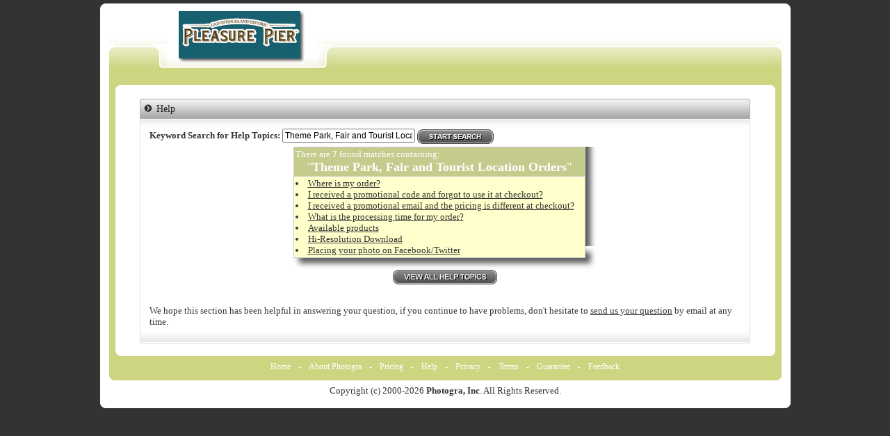

--- FILE ---
content_type: text/html; charset=UTF-8
request_url: https://pleasurepier.photogra.com/index.cfm?p=help&searchword=Theme%20Park%2C%20Fair%20and%20Tourist%20Location%20Orders&d=pleasurepier
body_size: 22748
content:

			
		<html xmlns="http://www.w3.org/1999/xhtml" xml:lang="en" lang="en">
          <HEAD>   
		<TITLE>Photogra.com: Professional Event Photography Services - Print, Store & Share Digital Photos - Green Screen Tools and Photo Marketing</TITLE> 
				<meta name="title" content="Photogra.com - Personal and Professional Photo Services" />
		
				<meta name="keywords" content="photogra, greenscreen, green screen, image capture, data collection, share photography online, online photo albums, photography, online photo service, digital photo service, digital photo printing service, photo printing service, photo service online, digital photo print service, photo print service, develop digital photos, photo gifts, share digital pictures, online photo developing, picture calendar, prints online" />
				<meta name="description" content="Photogra is a free online digital photo service.  Easily share your photos, buy digital prints and order custom photo gifts online." />
				<meta name="CLASSIFICATION" content="photogra, photogra.com, greenscreen, image capture, digital photography,  online photo sharing, high-quality prints, film processing, free software, digital camera, order prints, frames, photography, greeting cards,  reprints, enlargements, kodak paper wallet prints, photo cards, photo merchandise, editing, photo borders, photo books, photo calendars" /> 
				<meta name="AUTHOR" content="http://www.photogra.com" />
				<meta name="COPYRIGHT" content="http://www.photogra.com" />
				<META HTTP-EQUIV="imagetoolbar" CONTENT="no">
			
		
		
			<meta http-equiv="Content-type" content="text/html; charset=utf-8" />
			<meta http-equiv="Content-Language" content="en-us" />
			<meta http-equiv="Content-Style-Type" content="text/css">
			<meta http-equiv="Content-Script-Type" content="text/javascript">
		<LINK href="/styles/globalbutton.css" type=text/css rel=stylesheet>
			<LINK href="/shell/C4CB8D/styles.css" type=text/css rel=stylesheet>
			<link rel="shortcut icon" href="/favicon.ico">
		
		<!--[if lt IE 7]>
<script language="JavaScript">
function correctPNG() // correctly handle PNG transparency in Win IE 5.5 & 6.
{
   var arVersion = navigator.appVersion.split("MSIE")
   var version = parseFloat(arVersion[1])
   if ((version >= 5.5) && (document.body.filters)) 
   {
      for(var i=0; i<document.images.length; i++)
      {
         var img = document.images[i]
         var imgName = img.src.toUpperCase()
         if (imgName.substring(imgName.length-3, imgName.length) == "PNG")
         {
            var imgID = (img.id) ? "id='" + img.id + "' " : ""
            var imgClass = (img.className) ? "class='" + img.className + "' " : ""
            var imgTitle = (img.title) ? "title='" + img.title + "' " : "title='" + img.alt + "' "
            var imgStyle = "display:inline-block;" + img.style.cssText 
            if (img.align == "left") imgStyle = "float:left;" + imgStyle
            if (img.align == "right") imgStyle = "float:right;" + imgStyle
            if (img.parentElement.href) imgStyle = "cursor:hand;" + imgStyle
            var strNewHTML = "<span " + imgID + imgClass + imgTitle
            + " style=\"" + "width:" + img.width + "px; height:" + img.height + "px;" + imgStyle + ";"
            + "filter:progid:DXImageTransform.Microsoft.AlphaImageLoader"
            + "(src=\'" + img.src + "\', sizingMethod='scale');\"></span>" 
            img.outerHTML = strNewHTML
            i = i-1
         }
      }
   }    
}
window.attachEvent("onload", correctPNG);
</script>
<![endif]-->
		
		
		
		
	

		 
		
		 <script type="text/javascript" src="/js/dojo/dojo.js" djConfig="parseOnLoad: true"></script>

		 
   
		<style type="text/css" media="screen">
			@import url(/styles/globalstyle.css);
			.heading {text-align: left;background:#C4CB8D;color: #ffffff;padding: 2px;font-size: 12px;font-weight: bold;font-family:verdana;}
			
				.orderform  {border: 1px solid #E9E9E9;margin-right: 0px;background-color:#FFFFFF;}
				
			
			.vimasproduct {display:block;  background:url(/images/buttons/ajax-loader.gif) no-repeat 50% 50%;}
			.photoOptionStyle	{font-size:11px;text-decoration:none;color:#333333;}
			.OrderColor	{background-color:#F3F3F3;}
			</style>
		
		
		<!--[if gte ie 5.5000]>
		<style type="text/css">
		.alpha-shadow div { 
		         filter:progid:DXImageTransform.Microsoft.AlphaImageLoader(src='/images/shadow2.png',sizingMethod='crop'); 
		         background: none;
		        }
		</style>
		<![endif]-->
	

<link href="/styles/keywordstyle.css"  type=text/css rel=stylesheet> 

<meta name="viewport" content="width=device-width, initial-scale=1">

	


    <SCRIPT src="/jsmouseover.js" type=text/javascript></SCRIPT>
	
		<link rel="stylesheet" href="/ajx/css/C4CB8D.ui.tabs.css" type="text/css" media="print, projection, screen">
	
	<script type="text/javascript" src="/ajx/js/jquery-1.5.min.js"></script>
	
	
	<script src="/ajx/js/jquery.tools.min.js"></script>


<script src="/ajx/js/ui.core.js" type="text/javascript"></script>
<script src="/ajx/js/ui.tabs.js" type="text/javascript"></script>




	<style>
		#rotate {display:none};
		
	</style>
	<script type="text/javascript">
	    $(function() {
			$('#rotate > ul').tabs({ fx: { opacity: 'toggle' } }).tabs('select',0);
			$('#rotate').show();
			
			
			

		});
		
		
	</script>  
	<style>
		.errormessage
			{
				font-family:verdana;
				color: #FF0033;
				font-weight:bold;
			}
			.success
			{
				font-family:verdana;
				color: #009900;
				font-weight:bold;
			}
	</style>
	


<link rel="stylesheet" href="/ajx/css/colorbox.css" />
<script src="/ajx/js/jquery.colorbox.js"></script>

	<script>
		$(function() {
			$(".helpInfo").colorbox({iframe:true, width:"600px", height:"500px"});
			$(".iframeCal").colorbox({iframe:true, width:"500px", height:"500px"});
			$(".lookupHelp").colorbox({iframe:true, width:"700px", height:"600px"});
			$(".itemInfo").colorbox({iframe:true, width:"800px", height:"600px"});
		});
	</script>


	</HEAD>
	<BODY  link="#333333" vlink="#333333" alink="#333333" >

	

<TABLE cellSpacing=0 cellPadding=0 width=993 align=center border=0>
	<TBODY>
		<TR>
			<TD vAlign=top align=left width=10><IMG height=10 alt="" src="/shell/C4CB8D/images/topleft.png" width=13></TD>
			<TD width="100%" bgColor="#ffffff"></TD>
			<TD vAlign=top align=right width=10><IMG height=10 alt="" src="/shell/C4CB8D/images/topright.png" width=13></TD>
		</TR>
		<TR>
			<TD vAlign=top align=left bgColor="#ffffff">&nbsp;</TD>
			<TD vAlign=top align=left bgColor="#ffffff">
				
					
					<TABLE class=topmid cellSpacing=0 cellPadding=0 width="100%" border=0>
						<TBODY>
							<TR>
								<TD vAlign=bottom width=9 height=46><IMG height=27 alt="" src="/shell/C4CB8D/images/top-l.gif" width=8></TD>
								<TD vAlign=bottom align=right width=74><IMG height=27 alt="" src="/shell/C4CB8D/images/logobg-l.gif" width=21></TD>
								<TD class=logomid align=center valign=middle>

									
										<TABLE border=0 cellpadding=0 cellspacing=0>
											<TR><TD colspan=2><img src="/Images/1x1_Blankpixel.gif" width="1" height="1" border="0" alt=""></TD></TR>
											<TR><TD><A HREF="http://pleasurepier.photogra.com"><img src="/images/aff/pleasurepier.gif" width="175" height="68" border="0"></a></TD><TD width=6><img src="/Images/Thumb-Shadow-top-R.GIF" width="6" height="6" border="0" alt=""><img src="/Images/Thumb-Shadow-Side-R.GIF" width="6" height="62" border="0" alt=""></TD></TR>
											<TR><TD colspan=2 valign="top"><img src="/Images/Thumb-Shadow-Bot-L.GIF" width="6" height="6" border="0" alt=""><img src="/Images/Thumb-Shadow-Side-Bot.GIF" width="169" height="6" border="0" alt=""><img src="/Images/Thumb-Shadow-corner.GIF" width="6" height="6" border="0" alt=""></TD></TR>
										</TABLE>
									
								</TD>
								
									<TD vAlign=bottom width=659><IMG height=27 alt="" src="/shell/C4CB8D/images/logobg-r.gif" width=22></TD>
								

								<TD vAlign=bottom align=right width=9><IMG height=27 alt="" src="/shell/C4CB8D/images/top-r.gif" width=9></TD>
							</TR>
							<TR>
								<TD vAlign=bottom height=32>&nbsp;</TD>
								<TD vAlign=top align=right><IMG height=10 alt="" src="/shell/C4CB8D/images/menu-left.gif" width=13></TD>
								<TD class=menumid vAlign=top>&nbsp;</TD>
								<TD class=menuright vAlign=top >
									
								</TD>
								<TD vAlign=bottom align=right>&nbsp;</TD>
							</TR>
						</TBODY>
					</TABLE>
				

			</TD>
			<TD vAlign=top align=right bgColor="#ffffff">&nbsp;</TD>
		</TR>
	</TBODY>
</TABLE>
<TABLE cellSpacing=0 cellPadding=0 width=993 align=center border=0>
	<TBODY>
		<TR>
			<TD width=13 bgColor="#ffffff">&nbsp;</TD>
			<TD bgColor="#ffffff">
				<TABLE cellSpacing="0" cellPadding="0" width="100%" border="0">
					<TBODY>
						<TR>
							<TD vAlign=top align=left width=21><IMG height=20 alt="" src="/shell/C4CB8D/images/main-module-left.gif" width=21></TD>
							
								<td width=185> &nbsp;</TD>
							
								<td></td>
							
							<TD vAlign=top align=right width=21><IMG height=20 alt="" src="/shell/C4CB8D/images/main-module-right.gif" width=21></TD>
						</TR>
					
					<TR>
						<TD class=module-repeat-left vAlign=top align=left  >&nbsp;</TD>
						
			
		<html xmlns="http://www.w3.org/1999/xhtml" xml:lang="en" lang="en">
          <HEAD>   
		<TITLE>Photogra.com: Professional Event Photography Services - Print, Store & Share Digital Photos - Green Screen Tools and Photo Marketing</TITLE> 
				<meta name="title" content="Photogra.com - Personal and Professional Photo Services" />
		
				<meta name="keywords" content="photogra, greenscreen, green screen, image capture, data collection, share photography online, online photo albums, photography, online photo service, digital photo service, digital photo printing service, photo printing service, photo service online, digital photo print service, photo print service, develop digital photos, photo gifts, share digital pictures, online photo developing, picture calendar, prints online" />
				<meta name="description" content="Photogra is a free online digital photo service.  Easily share your photos, buy digital prints and order custom photo gifts online." />
				<meta name="CLASSIFICATION" content="photogra, photogra.com, greenscreen, image capture, digital photography,  online photo sharing, high-quality prints, film processing, free software, digital camera, order prints, frames, photography, greeting cards,  reprints, enlargements, kodak paper wallet prints, photo cards, photo merchandise, editing, photo borders, photo books, photo calendars" /> 
				<meta name="AUTHOR" content="http://www.photogra.com" />
				<meta name="COPYRIGHT" content="http://www.photogra.com" />
				<META HTTP-EQUIV="imagetoolbar" CONTENT="no">
			
		
		
			<meta http-equiv="Content-type" content="text/html; charset=utf-8" />
			<meta http-equiv="Content-Language" content="en-us" />
			<meta http-equiv="Content-Style-Type" content="text/css">
			<meta http-equiv="Content-Script-Type" content="text/javascript">
		<LINK href="/styles/globalbutton.css" type=text/css rel=stylesheet>
			<LINK href="/shell/C4CB8D/styles.css" type=text/css rel=stylesheet>
			<link rel="shortcut icon" href="/favicon.ico">
		
		<!--[if lt IE 7]>
<script language="JavaScript">
function correctPNG() // correctly handle PNG transparency in Win IE 5.5 & 6.
{
   var arVersion = navigator.appVersion.split("MSIE")
   var version = parseFloat(arVersion[1])
   if ((version >= 5.5) && (document.body.filters)) 
   {
      for(var i=0; i<document.images.length; i++)
      {
         var img = document.images[i]
         var imgName = img.src.toUpperCase()
         if (imgName.substring(imgName.length-3, imgName.length) == "PNG")
         {
            var imgID = (img.id) ? "id='" + img.id + "' " : ""
            var imgClass = (img.className) ? "class='" + img.className + "' " : ""
            var imgTitle = (img.title) ? "title='" + img.title + "' " : "title='" + img.alt + "' "
            var imgStyle = "display:inline-block;" + img.style.cssText 
            if (img.align == "left") imgStyle = "float:left;" + imgStyle
            if (img.align == "right") imgStyle = "float:right;" + imgStyle
            if (img.parentElement.href) imgStyle = "cursor:hand;" + imgStyle
            var strNewHTML = "<span " + imgID + imgClass + imgTitle
            + " style=\"" + "width:" + img.width + "px; height:" + img.height + "px;" + imgStyle + ";"
            + "filter:progid:DXImageTransform.Microsoft.AlphaImageLoader"
            + "(src=\'" + img.src + "\', sizingMethod='scale');\"></span>" 
            img.outerHTML = strNewHTML
            i = i-1
         }
      }
   }    
}
window.attachEvent("onload", correctPNG);
</script>
<![endif]-->
		
		
		
		
	

		 
		
		 <script type="text/javascript" src="/js/dojo/dojo.js" djConfig="parseOnLoad: true"></script>

		 
   

<link href="/styles/keywordstyle.css"  type=text/css rel=stylesheet> 

<meta name="viewport" content="width=device-width, initial-scale=1">

	


    <SCRIPT src="/jsmouseover.js" type=text/javascript></SCRIPT>
	
		<link rel="stylesheet" href="/ajx/css/C4CB8D.ui.tabs.css" type="text/css" media="print, projection, screen">
	
	<script type="text/javascript" src="/ajx/js/jquery-1.5.min.js"></script>
	
	
	<script src="/ajx/js/jquery.tools.min.js"></script>


<script src="/ajx/js/ui.core.js" type="text/javascript"></script>
<script src="/ajx/js/ui.tabs.js" type="text/javascript"></script>




	<style>
		#rotate {display:none};
		
	</style>
	<script type="text/javascript">
	    $(function() {
			$('#rotate > ul').tabs({ fx: { opacity: 'toggle' } }).tabs('select',0);
			$('#rotate').show();
			
			
			

		});
		
		
	</script>  
	<style>
		.errormessage
			{
				font-family:verdana;
				color: #FF0033;
				font-weight:bold;
			}
			.success
			{
				font-family:verdana;
				color: #009900;
				font-weight:bold;
			}
	</style>
	


<link rel="stylesheet" href="/ajx/css/colorbox.css" />
<script src="/ajx/js/jquery.colorbox.js"></script>

	<script>
		$(function() {
			$(".helpInfo").colorbox({iframe:true, width:"600px", height:"500px"});
			$(".iframeCal").colorbox({iframe:true, width:"500px", height:"500px"});
			$(".lookupHelp").colorbox({iframe:true, width:"700px", height:"600px"});
			$(".itemInfo").colorbox({iframe:true, width:"800px", height:"600px"});
		});
	</script>


	</HEAD>
	<BODY  link="#333333" vlink="#333333" alink="#333333" >

	
		
	<TD vAlign=top align=left width=100% colspan=2>

	<div>	<TABLE cellSpacing=0 cellPadding=0 width=95% border=0 align=center>
	<TBODY>
		<TR>
			<TD vAlign=top align=right width=6><IMG height=30 alt="" src="/shell/C4CB8D/images/mod1-top-left.gif" width=6></TD>
			
			<td align="left" class="module1-top" >
			
			
				<IMG class=bul height=11 alt="" src="/shell/C4CB8D/images/bul.png" width=12><span style="font-size:14px;">Help</span>
			
			
			</td>
			<TD vAlign=top align=left width=6><IMG height=30 alt="" src="/shell/C4CB8D/images/mod1-top-right.gif" width=6></TD>
		</TR>
		<TR>
			<TD class=module1mid vAlign=top align=left colSpan=3 bgcolor=#FFFFFF>
	
<table border=0 width="100%" align="center" cellpadding=0 cellspacing=1>
		
			<TR>
				<FORM action="/index.cfm" method="post" name="help">	
					<td colspan=2>
						<b>Keyword Search for Help Topics:</b>
						<input type="Text" name="SearchWord" value="Theme Park, Fair and Tourist Location Orders" size="25" maxlength="50" style="font-size:12px;">
						<a href="#" onClick="document.help.submit();"><img src="/Images/SiteButtons/StartSearch.png" alt="" width="110" height="21" border="0" onMouseOver="this.src='/Images/SiteButtons/StartSearchHover.png';" onMouseOut="this.src='/Images/SiteButtons/StartSearch.png';" style="vertical-align:middle;"></a>
					</td>
					<input type="hidden" value="help" name="p">
					<input type="hidden" value="" name="searching">
					<input type="hidden" name="d" value="pleasurepier">
				</FORM>
			</TR>
		
		 <tr >
			<TD align=center bgcolor="white" colspan=2>
				
						<TABLE border=0 cellpadding=0 cellspacing=0>
							<tr><td align=right colspan=2><IMG SRC="/Images/1x1_Blankpixel.gif" WIDTH="25" HEIGHT="3" BORDER="0" ALT=""></TD></TR>
							
							<TR>
								<TD valign="bottom" align="right">
									<table border=0 cellpadding=2 cellspacing=1 align="center" width=100%  bgcolor=cccccc>
										<TR>
											<TD ALIGN=left  bgcolor="C4CB8D">
												<font color=white>There are 
												<B>7</B> found
												matches containing: </font><div align="center"><font size="4" color=white> "<B>Theme Park, Fair and Tourist Location Orders</B>"</font></div>

											</TD>
										</TR>
										<tr>
												<td class="paragraph" style="background-color:FFFFCC;">
													
														<LI><A href="/index.cfm?p=Help2&ID=157&d=pleasurepier">Where is my order?</a><br>
													
														<LI><A href="/index.cfm?p=Help2&ID=158&d=pleasurepier">I received a promotional code and forgot to use it at checkout?</a><br>
													
														<LI><A href="/index.cfm?p=Help2&ID=159&d=pleasurepier">I received a promotional email and the pricing is different at checkout?</a><br>
													
														<LI><A href="/index.cfm?p=Help2&ID=165&d=pleasurepier">What is the processing time for my order?</a><br>
													
														<LI><A href="/index.cfm?p=Help2&ID=166&d=pleasurepier">Available products</a><br>
													
														<LI><A href="/index.cfm?p=Help2&ID=193&d=pleasurepier">Hi-Resolution Download</a><br>
													
														<LI><A href="/index.cfm?p=Help2&ID=194&d=pleasurepier">Placing your photo on Facebook/Twitter</a><br>
													
												</td>
											</tr>
										</table>
								</TD>
								<TD width=17 valign="bottom" background="/Images/Image-Shadow-Side-R.GIF"><img src="/Images/Image-Shadow-top-R.GIF" width="17" height="17" border="0" alt=""><img src="/Images/Image-Shadow-Side-R.GIF" width="17" height="100%" border="0" alt=""></TD>
							</TR>
							<TR><TD colspan=2 valign="top" align=right><img src="/Images/Image-Shadow-Bot-L.GIF" width="17" height="17" border="0" alt=""><img src="/Images/Image-Shadow-Side-Bot.GIF" width="403" height="17" border="0" alt=""><img src="/Images/Image-Shadow-corner.GIF" width="17" height="17" border="0" alt=""></TD></TR>
						</TABLE>	
					
						<div align="center">
							<Form action="/index.cfm" method="post" name="showall">
								<a href="#" onClick="document.showall.submit();return false;"><img src="/Images/SiteButtons/ViewAllHelpTopics.png" alt="" width="150" height="21" border="0" onMouseOver="this.src='/Images/SiteButtons/ViewAllHelpTopicsHover.png';" onMouseOut="this.src='/Images/SiteButtons/ViewAllHelpTopics.png';"></a>						
								<BR>
								
								<input type="hidden" value="help" name="p">
								<input type="hidden" name="d" value="pleasurepier">
							</form>
						</div>
								
			</TD>
		</TR>
		
		
		<TR>
			<TD colspan=2><BR>
				We hope this section has been helpful in answering
				your question, if you continue to have problems, don't hesitate to
				<a href="/feedback.cfm?d=pleasurepier"  onclick="return GB_showCenter('Feedback', this.href,400,650)">send us your question</a> by email at any time.
 				
			</TD>
		</TR>
		
		
</TABLE>
			
					</TD>
				</TR>
				<TR>
					<TD vAlign=top align=right width=6><IMG height=22 alt="" src="/shell/C4CB8D/images/mod1-bot-left.gif" width=6></TD>
					<TD class=module1-bot>&nbsp;</TD>
					<TD vAlign=top align=left width=6><IMG height=22 alt="" src="/shell/C4CB8D/images/mod1-bot-right.gif" width=6></TD>
				</TR>
				<TR>
					<TD vAlign=top align=left colspan=3><IMG height=5 alt="" src="/images/1x1_blankpixel.gif" width=6></TD>
				</TR>
			</TBODY>
		</TABLE>
		</div>
	
							</TD>
							<TD class=module-repeat-right vAlign=top align=right>&nbsp;</TD>
						</TR>
					</TBODY>
				</TABLE>
			</TD>
			<TD width=13 bgColor=#ffffff>&nbsp;</TD>
		</TR>
	</TBODY>
</TABLE>

<TABLE cellSpacing=0 cellPadding=0 width=993 align=center border=0>
	<TBODY>
		<TR>
			<TD vAlign=top align=left bgColor=#ffffff>&nbsp;</TD>
			<TD>
				<TABLE cellSpacing=0 cellPadding=0 width="100%" border=0>
					<TBODY>
						<TR>
							<TD vAlign=top align=left width="2%" bgColor=#ffffff><IMG height=48 alt="" src="/shell/C4CB8D/images/fleft.gif" width=21></TD>
							<TD id=fmid vAlign=center align=middle width="96%" bgColor=#ffffff>
								
									<A href="https://pleasurepier.photogra.com/index.cfm?d=pleasurepier">Home</A> -
									<A href="https://corporate.photogra.com/about/" target="_blank">About Photogra</A> -
									<A href="https://pleasurepier.photogra.com/index.cfm?d=pleasurepier&p=pricing" target="_blank">Pricing</A> -
									<A href="https://pleasurepier.photogra.com/index.cfm?d=pleasurepier&p=help" target="_blank">Help</A> -
									<A href="https://pleasurepier.photogra.com/index.cfm?d=pleasurepier&p=privacypolicy" target="_blank">Privacy</A> -
									<A href="https://pleasurepier.photogra.com/index.cfm?d=pleasurepier&p=terms" target="_blank">Terms</A> -
									<A href="https://pleasurepier.photogra.com/index.cfm?d=pleasurepier&p=guarantee" target="_blank">Guarantee</A> -
									<a href="https://pleasurepier.photogra.com/feedback.cfm?d=pleasurepier"class="helpinfo">Feedback</A>
								
							</TD>
							<TD vAlign=top align=right width="2%" bgColor=#ffffff><IMG height=48 alt="" src="/shell/C4CB8D/images/fright.gif" width=21></TD>
						</TR>
						<TR>
							<TD vAlign=top align=left bgColor=#ffffff>&nbsp;</TD>
							<TD vAlign=center align=middle bgColor=#ffffff height=30>Copyright (c) 2000-2026 <B>Photogra, Inc</B>. All Rights Reserved. </TD>
							<TD vAlign=top align=right bgColor=#ffffff>&nbsp;</TD>
						</TR>
					</TBODY>
				</TABLE>
			</TD>
			<TD vAlign=top align=left bgColor=#ffffff>&nbsp;</TD>
		</TR>
		<TR>
			<TD vAlign=top align=left width=10><IMG height=10 alt="" src="/shell/C4CB8D/images/botleft.png" width=13></TD>
			<TD width="100%" bgColor=#ffffff></TD>
			<TD vAlign=top align=right width=10><IMG height=10 alt="" src="/shell/C4CB8D/images/botright.png" width=13></TD>
		</TR>
	</TBODY>
</TABLE>


</body>
</html>







--- FILE ---
content_type: text/css
request_url: https://pleasurepier.photogra.com/styles/globalbutton.css
body_size: 692
content:
/* Temp Alternative Buttons */
/*
 a.button {
	background: #EEEEEE url(/Images/1x1_Blankpixel.gif) repeat;
 	border: 3px double #999999;
 	color: #444444;
 	font-family: Arial,sans-serif;
 	font-size: 12px;
 	font-weight: bold;
 	padding: 3px;
 	text-decoration: none;
 	
 }
 a.button:hover {
 	border:3px double #999999;
 	background: #EEEEEE url(/Images/1x1_Blankpixel.gif) repeat;
 	
 	color:#444444;
 	font-family:Arial,sans-serif;
 	font-size:12px;
 	font-weight:bolder;
 	padding:3px;
 	text-decoration: underline;
 }


 a.button:active {
 	border:3px double #999999;
 	background: #EEEEEE url(/Images/1x1_Blankpixel.gif) repeat;
 	
 	color:#444444;
 	font-family:Arial,sans-serif;
 	font-size:12px;
 	font-weight:bolder;
 	padding:3px;
 	text-decoration: none;
 }
 
 */
.tagbtn
		{
	   font-size:11px;
	   font-family:'Trebuchet MS',Arial,sans-serif;
	   font-weight:bold;
	   color:#444444;
	   background-color:#EEEEEE;
	   border-style:double;
	   border-color:#999999;
	   border-width:3px;
	   margin-left:2px;
		}
button.tagbtn 	{
	   font-size:11px;
	   font-family:'Trebuchet MS',Arial,sans-serif;
	   font-weight:bold;
	   color:#444444;
	   background-color:#EEEEEE;
	   border-style:double;
	   border-color:#999999;
	   border-width:3px;
	  
		}
button.tagbtn:hover
		{
	   font-size:11px;
	   font-family:'Trebuchet MS',Arial,sans-serif;
	   font-weight:bold;
	   color:#444444;
	   background-color:#EEEEEE;
	   border-style:double;
	   border-color:#999999;
	   border-width:3px;
	   text-decoration:underline;
	    
		}

/*Button*/

/*
a.button { 
    background:url(/images3/shell/bg_button_a.png) no-repeat scroll top right;
    color: #444;
    display: block;
    float: left;
    font: normal 12px arial, sans-serif;
    height: 29px;
    margin-right: 6px;
    padding-right: 18px; 
    text-decoration: none;
} 

/* sliding doors padding */
/*
a.button span {
    background:url(/images3/shell/bg_button_span.png) no-repeat;
    display: block;
    line-height: 15px;
    padding: 7px 0 7px 18px;
} 

/*
a.button:active {
    background-position: bottom right;
    color: #000;
    outline: none;
	 
}
/* hide dotted outline in Firefox */
/*
a.button:active span {
    background-position: bottom left;
    padding: 7px 0 7px 18px;
} 

 /* push text down 1px */



/*Button-Smaller Version*/
/*
.btn_v2 {                             
float:right;
clear:both;
margin:10px,0;
}  
/*Align to Right*/
/*
.btn_v3 {                               
float:left;
clear:both;
margin:10px,0;
}
 /*Align to Left*/
/*
.btn_v4 {                               
margin:0 auto;
clear:both;
width:100px;
}
/*Align to Center*/


/*

a.button1 {
    background:url(/images3/shell/bg_button_a.png) no-repeat scroll top right;
    color: #444;
    display: block;
    float: left;
    font: normal 12px arial, sans-serif;
    height: 22px;
    margin-right: 6px;
    padding-right: 14px;
    text-decoration: none;
} 
/* sliding doors padding */
/*
a.button1 span {
    background:url(/images3/shell/bg_button_span.png) no-repeat;
    display: block;
    line-height: 16px;
    padding: 3px 0 3px 18px;
} 
*/
/*
a.button1:active {
    background-position: bottom right;
    color: #000;
    outline: none;
}
 /* hide dotted outline in Firefox */
/*

a.button1:active span {
    background-position: bottom left;
    padding: 3px 0 3px 18px;
} 
/* push text down 1px */
 
/*Button*/


.btn {
margin:5px auto;
}


--- FILE ---
content_type: text/css
request_url: https://pleasurepier.photogra.com/shell/C4CB8D/styles.css
body_size: 1319
content:
body {
font-size:13px;
font-family:'Trebuchet MS';
color:#333;
background-color:#333;
margin:5px 0 5px 0;
}


td, tr {
font-size:13px;
font-family:'Trebuchet MS';
color:#333;
}

/*Global Module Colors for main Photogra website

Module1-----> grey
Module2-----> red
Module3----->yellow

*/



/*Header CSS Start*/

.header {
background-color:#fff;
width:100%;
}





/*  change color of the  top part background shell*/
.topmid {
background:url(images/top-m.gif) repeat-x bottom;        
}

.logomid {
background:url(images/logobg-m.gif) repeat-x bottom;
}

.menumid {
background:url(images/menu-mid.gif) repeat-x top;
}

.menuright {
background:url(images/menu-right.gif) no-repeat left top;

}
/*  change color of the  top part shell----Ends*/


/*Menu Starts*/


ul#menu {
    height: 2.46em;
    list-style: none;
    margin: 0 0 0 30px;
    padding: 0;
}

ul#menu li {
    float: left;
    margin: 0 3px 0 0;
}

ul#menu a {
    background: #bdf url(images/tabs-kemah.png);
    color: #fff;
    display: block;
    float: left;
   height: 2.46em;
    padding-left: 20px;
    text-decoration: none;
	font-weight:bold;
}

ul#menu a:hover {
    background-position: 0 -32px;
	font-weight:bold;
	color: #000;
}

ul#menu a:hover span {
    background-position: 100% -32px;
}

ul#menu li.here a {
    background-position: 0 -32px;
    font-weight:bold;
	color: #000;
}

ul#menu li.here span {
    background-position: 100% -32px;
}

ul#menu span {
    background: url(images/tabs-kemah.png) 100% 0;
    display: block;
    line-height: 2.46em;
    padding-right: 20px;
}


/*Menu Ends*/







.module-repeat-left {
background:url(images/module-repeat.gif) repeat-y top left;
}

.module-repeat-right {
background:url(images/module-repeat2.gif) repeat-y top right;
}

/*Header CSS Ends*/







/*Middle CSS Starts*/

.banner-top {
background:url(images/banner-top.gif) repeat-x top;
height:16px;
}

.banner-bot {
background:url(images/banner-bot.gif) repeat-x top;
height:16px;
}

.banner-left {
background:url(images/banner-left.gif) repeat-y top;
height:16px;
}

.banner-right {
background:url(images/banner-right.gif) repeat-y top;
height:16px;
}

.banner-tab {
margin-bottom:20px;
}

.divimg {
float:left;
padding:2px 16px 2px 8px;
}

.divwelcome {
float:left;
padding:2px 6px 2px 0px;
}

.f26 {
color:#3F89DA;
font-size:26px;
}



/*Module-1*/

.module1-top {
background:url(images/mod1-top.gif) repeat-x top;
color:#222324;
font-size:16px;
font-family:'lucida sans unicode';
}



.module1-bot {
background:url(images/mod1-bot.gif) repeat-x top;
}


.grey-bot_inner {
border-bottom:1px solid #E2E2E2;
height:16px;
}



.module1mid {
background:url(images/mod1-mid.gif) repeat-x top;
border-left:1px solid  #E2E2E2;
border-right:1px solid  #E2E2E2;
padding:12px 12px 0 12px;
}

/*Module 1*/




/*Module2*/

.module2-top {
background:url(images/mod2-top.gif) repeat-x top;
color:#222324;
font-size:16px;
font-family:'lucida sans unicode';
}

.module2-bot {
background:url(images/mod2-bot.gif) repeat-x top;
}


.module2mid {
border-left:1px solid  #E8F4D0;
border-right:1px solid  #E8F4D0;
padding:12px 12px 0 12px;
}

/*Module2*/


/*Module3*/

.module3-top {
background:url(images/mod3-top.gif) repeat-x top;
color:#222324;
font-size:16px;
font-family:'lucida sans unicode';
}

.module3-bot {
background:url(images/mod3-bot.gif) repeat-x top;
}


.module3mid {
border-left:1px solid  #D4E2F1;
border-right:1px solid  #D4E2F1;
padding:12px 12px 0 12px;
}

.bluemid_inner {
border-left:1px solid  #D4E2F1;
border-right:1px solid  #D4E2F1;
padding:12px 12px 0 12px;
background-color:#EFF6FE;
}


.blue-bot_inner {
border-bottom:1px solid #D4E2F1;
height:16px;
background-color:#EFF6FE;
}

/*Module3*/





.bul {
margin-right:6px;
}





.input {
width:120px;
background-color:#fff;
border:1px solid #DEDCDC;
}



.login {
background:#F3F3F3;
padding:6px;
}


.event {
font-size:20px;
color:#3F89DA;
}

.search {
margin-right:10px;
}

.eventimg {
margin-right:16px;
}


.linkb {
text-decoration:none;
color:#66A8F1;
border-bottom:1px solid;
}

.linkb:hover {
text-decoration:none;
color:#000;
border-bottom:1px solid;
}


.public {
border:1px solid #E9E8E8;
padding:4px;
}

.pphoto {
background:#E9E8E8;
border:1px solid #D7D7D7;
height:52px;
}


/*Inner*/

.list {
padding:0;
margin:0;
list-style-type:none;
float:right;
}

.list li {
display:inline;
}

.list li a {
font-size:12px;
color:#3D3B3B;
margin:0 4px 0 4px;
text-decoration:none;
}

.list li a:hover {
text-decoration:underline;
}


/*Inner*/



/* Drop Down menu */

#dropmenudiv{
position:absolute;
font-family:'Trebuchet MS';
z-index:100;
line-height:22px;
width: 100%;
}

#dropmenudiv a{
display: block;
padding-left:15px;
text-decoration: none;
font-weight: bold;
height:26px;
border:1px solid #F5F5F5;

}

#dropmenudiv a:hover{ 

padding-left:15px;
height: 26px;
border:1px solid #F5F5F5;
}

.menulink {
	font-family:'Trebuchet MS';
	color: #000; 
	font-size: 11px;
	height:26px;
	background-repeat:no-repeat;
	text-decoration:none;
	font-weight:bold;
	
}


.menulink:hover {
	font-family:'Trebuchet MS';
	color:#CC0000; 
	font-size: 11px;
	height:26px;
	background-repeat:no-repeat;
	text-decoration:none;
}




/* Drop Down menu Ends */










/*Middle CSS Ends*/


/*Footer CSS Ends*/

#fmid {
background:url(images/fmid.gif) repeat-x top;
color:#fff;
font-size:12px;
padding-top:10px;
}  

                   
#fmid a  {
margin-left:8px;
margin-right:8px;
color:#fff;
font-size:12px;
text-decoration:none;
}

#fmid a:visited  {
color:#fff;
font-size:12px;
}

#fmid a:hover  {
color:#000;
text-decoration:underline;
}







/*Footer CSS Ends*/

--- FILE ---
content_type: text/css
request_url: https://pleasurepier.photogra.com/styles/globalstyle.css
body_size: 743
content:
/* submit button */
.submitbtn {color: #333333;font-weight: bold;font-size: 9px;font-family: verdana;background-color:#FFFFFF;}
/* style used for certain tds especially within ecommerce section */
.paragraphMain  {font-family : 'Trebuchet MS',Verdana, Arial, Helvetica, sans-serif;font-size : 12px;font-style : normal;line-height : normal;font-weight : normal;font-variant : normal;text-transform : none;text-decoration : none;	color: #333333;margin-right: 0px;}
.paragraphMainBorder  {font-family :'Trebuchet MS', Verdana, Arial, Helvetica, sans-serif;font-size : 12px;font-style : normal;line-height : normal;font-weight : normal;font-variant : normal;text-transform : none;text-decoration : none;color: #333333;border: 1px solid #CCCCCC;margin-right: 0px;}
.paragraph0  {font-family :'Trebuchet MS',Verdana, Arial;font-size : 12px;font-style : normal;line-height : normal;font-weight : normal;font-variant : normal;text-transform : none;text-decoration : none;	color : #333333;}
/* showphoto side bar links */
.sideheader{text-transform: capitalize;font-size: 12px;font-weight: bolder;font-variant: small-caps;color: #FFFFFF;font-family: 'Trebuchet MS',Verdana, Geneva, Arial, Helvetica, sans-serif;}
.sidelinks{text-transform: capitalize;font-size: 11px;font-weight: bolder;font-variant: small-caps;color: #333333;font-family: 'Trebuchet MS',Verdana, Geneva, Arial, Helvetica, sans-serif;text-decoration: underline;text-indent: 2px;}
.sidelinks:hover{text-transform: capitalize;font-size: 11px;font-weight: bolder;font-variant: small-caps;color: #000000;font-family: 'Trebuchet MS',Verdana, Geneva, Arial, Helvetica, sans-serif;text-decoration: underline;text-indent: 2px;}

.contents {font-size: 12px;;overflow: hidden;padding-left: 8px;color: #ff3333;font-family: verdana;font-weight: bold;}
.credit_section {border: 1px solid #333333;background-color: #FFFFFF;}
.addrdisplay{padding-left: 2px;padding-right: 2px;padding-bottom: 2px;width: 70%;}
.addrdisplay2{padding-left: 2px;padding-right: 2px;padding-bottom: 2px;width: 30%;}

.linkstyle  {font-family : 'Trebuchet MS',Verdana, Arial, Helvetica, sans-serif;font-size : 10px;font-style : normal;line-height : normal;font-weight : bold;font-variant : normal;text-transform : none;text-decoration : underline;color : #000033;}
.MultiSelectStyle {color: 333333; font-weight: normal; font-size: 12px; font-family: 'Trebuchet MS',Verdana, Arial; background-color: white; border-color: 999999; width: 220px}

.textS {font-size: small;}
.textM { font-size: 9pt;}
.textL {font-size: 12pt;}

.img-shadow {
        clear: both;
         float:left;
         background: url(/images/shadow2a.gif) no-repeat bottom right;
        margin: 10px 0 0 17px !important;
        margin: 10px 0 0 8px;
        }

.img-shadow img {
  display: block;
  position: relative;
  background-color: #fff;
  border: 1px solid #a9a9a9;
  margin: -6px 6px 6px -6px;
  padding: 0px;
  } 
/*
.alpha-shadow {
        clear: both;
         float:left;
         background: url(/images/shadow2a.gif) no-repeat bottom right;
        margin: 14px 0 0 17px !important;
        margin: 14px 0 0 8px;
        }

.alpha-shadow div {
  background: url(/images/shadow2.png) no-repeat left top !important;
  background: url(/images/shadow2.gif) no-repeat left top;
  float: left;
  padding: 0px 6px 6px 0px;
  }
*/
.alpha-shadow {
        clear: both;
         float:left;
         background: url('/images/shadow5.png') no-repeat bottom right;
        margin: 14px 0 0 17px !important;
        margin: 14px 0 0 8px;
        }

.alpha-shadow div {
  background: url('/images/shadowalpha.png') no-repeat left top !important;
  float: left;
  padding: 0px 6px 6px 0px;
  }
.alpha-shadow img {
  background-color: #fff;
  border: 1px solid #a9a9a9;
  padding: 0px;
  margin: 0;
  }



--- FILE ---
content_type: text/css
request_url: https://pleasurepier.photogra.com/styles/keywordstyle.css
body_size: 1192
content:
		.keytagheader {
			color:#333333;
			font-weight:bold;
			text-decoration:none;
			outline-color:invert;
			outline-style:none;
			outline-width:medium;
			font-size:14px;
		}
			.keytagresult {
			color:#339933;
			font-weight:bold;
			text-decoration:none;
			outline-color:invert;
			outline-style:none;
			outline-width:medium;
			font-size:12px;
		}
		.tagbtn
		{
	   font-size:12px;
	   font-family:Arial,sans-serif;
	   font-weight:bold;
	   color:#444444;
	   background-color:#EEEEEE;
	   border-style:double;
	   border-color:#999999;
	   border-width:3px;
		}
		.keyone {font-size:11px;};
		.keytwo {font-size:12px;};
		.keythree {font-size:13px;};
		.keyfour {font-size:14px;};
		.keyfive {font-size:15px;};
		.keysix {font-size:16px;};
		.keyseven {font-size:17px;};
		.keyeight {font-size:18px;};
		.keynine {font-size:19px;};
		.keyten {font-size:20px;};
		.kwbox {
			background-color:transparent;
			line-height:1.22em;
			}
		.kwboxBottom {
		border-bottom:1px solid #D2D2D2;
		border-top:1px solid #D2D2D2;
		border-left:1px solid #D2D2D2;
		border-right:1px solid #D2D2D2;
		padding:2px 5px;
		line-height:1.22em;
		}
		.kwkeyword {
			font-weight:bold;
			text-decoration:none;
			}
			
		.kwtitle {
		color:#8CCA1E;
	font-weight:bold;
		}
		tr {padding:0px 0px;};

--- FILE ---
content_type: application/javascript
request_url: https://pleasurepier.photogra.com/ajx/js/ui.tabs.js
body_size: 5790
content:
/*
 * jQuery UI Tabs
 *
 * Copyright (c) 2007, 2008 Klaus Hartl (stilbuero.de)
 * Dual licensed under the MIT (MIT-LICENSE.txt)
 * and GPL (GPL-LICENSE.txt) licenses.
 *
 * http://docs.jquery.com/UI/Tabs
 *
 * Depends:
 *	ui.core.js
 *
 * Revision: $Id: ui.tabs.js 5547 2008-05-10 08:33:38Z klaus.hartl $
 */
;(function($) {

	$.widget("ui.tabs", {
		init: function() {
			this.options.event += '.tabs'; // namespace event

			// create tabs
			this.tabify(true);
		},
		setData: function(key, value) {
			if ((/^selected/).test(key))
				this.select(value);
			else {
				this.options[key] = value;
				this.tabify();
			}
		},
		length: function() {
			return this.$tabs.length;
		},
		tabId: function(a) {
			return a.title && a.title.replace(/\s/g, '_').replace(/[^A-Za-z0-9\-_:\.]/g, '')
				|| this.options.idPrefix + $.data(a);
		},
		ui: function(tab, panel) {
			return {
				instance: this,
				options: this.options,
				tab: tab,
				panel: panel
			};
		},
		tabify: function(init) {

			this.$lis = $('li:has(a[href])', this.element);
			this.$tabs = this.$lis.map(function() { return $('a', this)[0]; });
			this.$panels = $([]);

			var self = this, o = this.options;

			this.$tabs.each(function(i, a) {
				// inline tab
				if (a.hash && a.hash.replace('#', '')) // Safari 2 reports '#' for an empty hash
					self.$panels = self.$panels.add(a.hash);
				// remote tab
				else if ($(a).attr('href') != '#') { // prevent loading the page itself if href is just "#"
					$.data(a, 'href.tabs', a.href); // required for restore on destroy
					$.data(a, 'load.tabs', a.href); // mutable
					var id = self.tabId(a);
					a.href = '#' + id;
					var $panel = $('#' + id);
					if (!$panel.length) {
						$panel = $(o.panelTemplate).attr('id', id).addClass(o.panelClass)
							.insertAfter( self.$panels[i - 1] || self.element );
						$panel.data('destroy.tabs', true);
					}
					self.$panels = self.$panels.add( $panel );
				}
				// invalid tab href
				else
					o.disabled.push(i + 1);
			});

			if (init) {

				// attach necessary classes for styling if not present
				this.element.hasClass(o.navClass) || this.element.addClass(o.navClass);
				this.$panels.each(function() {
					var $this = $(this);
					$this.hasClass(o.panelClass) || $this.addClass(o.panelClass);
				});

				// Selected tab
				// use "selected" option or try to retrieve:
				// 1. from fragment identifier in url
				// 2. from cookie
				// 3. from selected class attribute on <li>
				if (o.selected === undefined) {
					if (location.hash) {
						this.$tabs.each(function(i, a) {
							if (a.hash == location.hash) {
								o.selected = i;
								// prevent page scroll to fragment
								if ($.browser.msie || $.browser.opera) { // && !o.remote
									var $toShow = $(location.hash), toShowId = $toShow.attr('id');
									$toShow.attr('id', '');
									setTimeout(function() {
										$toShow.attr('id', toShowId); // restore id
									}, 500);
								}
								scrollTo(0, 0);
								return false; // break
							}
						});
					}
					else if (o.cookie) {
						var index = parseInt($.cookie('ui-tabs' + $.data(self.element)),10);
						if (index && self.$tabs[index])
							o.selected = index;
					}
					else if (self.$lis.filter('.' + o.selectedClass).length)
						o.selected = self.$lis.index( self.$lis.filter('.' + o.selectedClass)[0] );
				}
				o.selected = o.selected === null || o.selected !== undefined ? o.selected : 0; // first tab selected by default

				// Take disabling tabs via class attribute from HTML
				// into account and update option properly.
				// A selected tab cannot become disabled.
				o.disabled = $.unique(o.disabled.concat(
					$.map(this.$lis.filter('.' + o.disabledClass),
						function(n, i) { return self.$lis.index(n); } )
				)).sort();
				if ($.inArray(o.selected, o.disabled) != -1)
					o.disabled.splice($.inArray(o.selected, o.disabled), 1);

				// highlight selected tab
				this.$panels.addClass(o.hideClass);
				this.$lis.removeClass(o.selectedClass);
				if (o.selected !== null) {
					this.$panels.eq(o.selected).show().removeClass(o.hideClass); // use show and remove class to show in any case no matter how it has been hidden before
					this.$lis.eq(o.selected).addClass(o.selectedClass);

					// seems to be expected behavior that the show callback is fired
					var onShow = function() {
						$(self.element).triggerHandler('tabsshow',
							[self.ui(self.$tabs[o.selected], self.$panels[o.selected])], o.show);
					};

					// load if remote tab
					if ($.data(this.$tabs[o.selected], 'load.tabs'))
						this.load(o.selected, onShow);
					// just trigger show event
					else
						onShow();

				}

				// clean up to avoid memory leaks in certain versions of IE 6
				$(window).bind('unload', function() {
					self.$tabs.unbind('.tabs');
					self.$lis = self.$tabs = self.$panels = null;
				});

			}

			// disable tabs
			for (var i = 0, li; li = this.$lis[i]; i++)
				$(li)[$.inArray(i, o.disabled) != -1 && !$(li).hasClass(o.selectedClass) ? 'addClass' : 'removeClass'](o.disabledClass);

			// reset cache if switching from cached to not cached
			if (o.cache === false)
				this.$tabs.removeData('cache.tabs');

			// set up animations
			var hideFx, showFx, baseFx = { 'min-width': 0, duration: 1 }, baseDuration = 'normal';
			if (o.fx && o.fx.constructor == Array)
				hideFx = o.fx[0] || baseFx, showFx = o.fx[1] || baseFx;
			else
				hideFx = showFx = o.fx || baseFx;

			// reset some styles to maintain print style sheets etc.
			var resetCSS = { display: '', overflow: '', height: '' };
			if (!$.browser.msie) // not in IE to prevent ClearType font issue
				resetCSS.opacity = '';

			// Hide a tab, animation prevents browser scrolling to fragment,
			// $show is optional.
			function hideTab(clicked, $hide, $show) {
				$hide.animate(hideFx, hideFx.duration || baseDuration, function() { //
					$hide.addClass(o.hideClass).css(resetCSS); // maintain flexible height and accessibility in print etc.
					if ($.browser.msie && hideFx.opacity)
						$hide[0].style.filter = '';
					if ($show)
						showTab(clicked, $show, $hide);
				});
			}

			// Show a tab, animation prevents browser scrolling to fragment,
			// $hide is optional.
			function showTab(clicked, $show, $hide) {
				if (showFx === baseFx)
					$show.css('display', 'block'); // prevent occasionally occuring flicker in Firefox cause by gap between showing and hiding the tab panels
				$show.animate(showFx, showFx.duration || baseDuration, function() {
					$show.removeClass(o.hideClass).css(resetCSS); // maintain flexible height and accessibility in print etc.
					if ($.browser.msie && showFx.opacity)
						$show[0].style.filter = '';

					// callback
					$(self.element).triggerHandler('tabsshow',
						[self.ui(clicked, $show[0])], o.show);

				});
			}

			// switch a tab
			function switchTab(clicked, $li, $hide, $show) {
				/*if (o.bookmarkable && trueClick) { // add to history only if true click occured, not a triggered click
					$.ajaxHistory.update(clicked.hash);
				}*/
				$li.addClass(o.selectedClass)
					.siblings().removeClass(o.selectedClass);
				hideTab(clicked, $hide, $show);
			}

			// attach tab event handler, unbind to avoid duplicates from former tabifying...
			this.$tabs.unbind('.tabs').bind(o.event, function() {

				//var trueClick = e.clientX; // add to history only if true click occured, not a triggered click
				var $li = $(this).parents('li:eq(0)'),
					$hide = self.$panels.filter(':visible'),
					$show = $(this.hash);

				// If tab is already selected and not unselectable or tab disabled or
				// or is already loading or click callback returns false stop here.
				// Check if click handler returns false last so that it is not executed
				// for a disabled or loading tab!
				if (($li.hasClass(o.selectedClass) && !o.unselect)
					|| $li.hasClass(o.disabledClass)
					|| $(this).hasClass(o.loadingClass)
					|| $(self.element).triggerHandler('tabsselect', [self.ui(this, $show[0])], o.select) === false
					) {
					this.blur();
					return false;
				}

				self.options.selected = self.$tabs.index(this);

				// if tab may be closed
				if (o.unselect) {
					if ($li.hasClass(o.selectedClass)) {
						self.options.selected = null;
						$li.removeClass(o.selectedClass);
						self.$panels.stop();
						hideTab(this, $hide);
						this.blur();
						return false;
					} else if (!$hide.length) {
						self.$panels.stop();
						var a = this;
						self.load(self.$tabs.index(this), function() {
							$li.addClass(o.selectedClass).addClass(o.unselectClass);
							showTab(a, $show);
						});
						this.blur();
						return false;
					}
				}

				if (o.cookie)
					$.cookie('ui-tabs' + $.data(self.element), self.options.selected, o.cookie);

				// stop possibly running animations
				self.$panels.stop();

				// show new tab
				if ($show.length) {

					// prevent scrollbar scrolling to 0 and than back in IE7, happens only if bookmarking/history is enabled
					/*if ($.browser.msie && o.bookmarkable) {
						var showId = this.hash.replace('#', '');
						$show.attr('id', '');
						setTimeout(function() {
							$show.attr('id', showId); // restore id
						}, 0);
					}*/

					var a = this;
					self.load(self.$tabs.index(this), $hide.length ?
						function() {
							switchTab(a, $li, $hide, $show);
						} :
						function() {
							$li.addClass(o.selectedClass);
							showTab(a, $show);
						}
					);

					// Set scrollbar to saved position - need to use timeout with 0 to prevent browser scroll to target of hash
					/*var scrollX = window.pageXOffset || document.documentElement && document.documentElement.scrollLeft || document.body.scrollLeft || 0;
					var scrollY = window.pageYOffset || document.documentElement && document.documentElement.scrollTop || document.body.scrollTop || 0;
					setTimeout(function() {
						scrollTo(scrollX, scrollY);
					}, 0);*/

				} else
					throw 'jQuery UI Tabs: Mismatching fragment identifier.';

				// Prevent IE from keeping other link focussed when using the back button
				// and remove dotted border from clicked link. This is controlled in modern
				// browsers via CSS, also blur removes focus from address bar in Firefox
				// which can become a usability and annoying problem with tabsRotate.
				if ($.browser.msie)
					this.blur();

				//return o.bookmarkable && !!trueClick; // convert trueClick == undefined to Boolean required in IE
				return false;

			});

			// disable click if event is configured to something else
			if (!(/^click/).test(o.event))
				this.$tabs.bind('click.tabs', function() { return false; });

		},
		add: function(url, label, index) {
			if (index == undefined)
				index = this.$tabs.length; // append by default

			var o = this.options;
			var $li = $(o.tabTemplate.replace(/#\{href\}/, url).replace(/#\{label\}/, label));
			$li.data('destroy.tabs', true);

			var id = url.indexOf('#') == 0 ? url.replace('#', '') : this.tabId( $('a:first-child', $li)[0] );

			// try to find an existing element before creating a new one
			var $panel = $('#' + id);
			if (!$panel.length) {
				$panel = $(o.panelTemplate).attr('id', id)
					.addClass(o.panelClass).addClass(o.hideClass);
				$panel.data('destroy.tabs', true);
			}
			if (index >= this.$lis.length) {
				$li.appendTo(this.element);
				$panel.appendTo(this.element[0].parentNode);
			} else {
				$li.insertBefore(this.$lis[index]);
				$panel.insertBefore(this.$panels[index]);
			}

			o.disabled = $.map(o.disabled,
				function(n, i) { return n >= index ? ++n : n });

			this.tabify();

			if (this.$tabs.length == 1) {
				$li.addClass(o.selectedClass);
				$panel.removeClass(o.hideClass);
				var href = $.data(this.$tabs[0], 'load.tabs');
				if (href)
					this.load(index, href);
			}

			// callback
			this.element.triggerHandler('tabsadd',
				[this.ui(this.$tabs[index], this.$panels[index])], o.add
			);
		},
		remove: function(index) {
			var o = this.options, $li = this.$lis.eq(index).remove(),
				$panel = this.$panels.eq(index).remove();

			// If selected tab was removed focus tab to the right or
			// in case the last tab was removed the tab to the left.
			if ($li.hasClass(o.selectedClass) && this.$tabs.length > 1)
				this.select(index + (index + 1 < this.$tabs.length ? 1 : -1));

			o.disabled = $.map($.grep(o.disabled, function(n, i) { return n != index; }),
				function(n, i) { return n >= index ? --n : n });

			this.tabify();

			// callback
			this.element.triggerHandler('tabsremove',
				[this.ui($li.find('a')[0], $panel[0])], o.remove
			);
		},
		enable: function(index) {
			var o = this.options;
			if ($.inArray(index, o.disabled) == -1)
				return;

			var $li = this.$lis.eq(index).removeClass(o.disabledClass);
			if ($.browser.safari) { // fix disappearing tab (that used opacity indicating disabling) after enabling in Safari 2...
				$li.css('display', 'inline-block');
				setTimeout(function() {
					$li.css('display', 'block');
				}, 0);
			}

			o.disabled = $.grep(o.disabled, function(n, i) { return n != index; });

			// callback
			this.element.triggerHandler('tabsenable',
				[this.ui(this.$tabs[index], this.$panels[index])], o.enable
			);

		},
		disable: function(index) {
			var self = this, o = this.options;
			if (index != o.selected) { // cannot disable already selected tab
				this.$lis.eq(index).addClass(o.disabledClass);

				o.disabled.push(index);
				o.disabled.sort();

				// callback
				this.element.triggerHandler('tabsdisable',
					[this.ui(this.$tabs[index], this.$panels[index])], o.disable
				);
			}
		},
		select: function(index) {
			if (typeof index == 'string')
				index = this.$tabs.index( this.$tabs.filter('[href$=' + index + ']')[0] );
			this.$tabs.eq(index).trigger(this.options.event);
		},
		load: function(index, callback) { // callback is for internal usage only

			var self = this, o = this.options, $a = this.$tabs.eq(index), a = $a[0],
					bypassCache = callback == undefined || callback === false, url = $a.data('load.tabs');

			callback = callback || function() {};

			// no remote or from cache - just finish with callback
			if (!url || !bypassCache && $.data(a, 'cache.tabs')) {
				callback();
				return;
			}

			// load remote from here on

			var inner = function(parent) {
				var $parent = $(parent), $inner = $parent.find('*:last');
				return $inner.length && $inner || $parent;
			};
			var cleanup = function() {
				self.$tabs.filter('.' + o.loadingClass).removeClass(o.loadingClass)
							.each(function() {
								if (o.spinner)
									inner(this).parent().html(inner(this).data('label.tabs'));
							});
				self.xhr = null;
			};

			if (o.spinner) {
				var label = inner(a).html();
				inner(a).wrapInner('<em></em>')
					.find('em').data('label.tabs', label).html(o.spinner);
			}

			var ajaxOptions = $.extend({}, o.ajaxOptions, {
				url: url,
				success: function(r, s) {
					$(a.hash).html(r);
					cleanup();

					if (o.cache)
						$.data(a, 'cache.tabs', true); // if loaded once do not load them again

					// callbacks
					$(self.element).triggerHandler('tabsload',
						[self.ui(self.$tabs[index], self.$panels[index])], o.load
					);
					o.ajaxOptions.success && o.ajaxOptions.success(r, s);

					// This callback is required because the switch has to take
					// place after loading has completed. Call last in order to
					// fire load before show callback...
					callback();
				}
			});
			if (this.xhr) {
				// terminate pending requests from other tabs and restore tab label
				this.xhr.abort();
				cleanup();
			}
			$a.addClass(o.loadingClass);
			setTimeout(function() { // timeout is again required in IE, "wait" for id being restored
				self.xhr = $.ajax(ajaxOptions);
			}, 0);

		},
		url: function(index, url) {
			this.$tabs.eq(index).removeData('cache.tabs').data('load.tabs', url);
		},
		destroy: function() {
			var o = this.options;
			this.element.unbind('.tabs')
				.removeClass(o.navClass).removeData('tabs');
			this.$tabs.each(function() {
				var href = $.data(this, 'href.tabs');
				if (href)
					this.href = href;
				var $this = $(this).unbind('.tabs');
				$.each(['href', 'load', 'cache'], function(i, prefix) {
					$this.removeData(prefix + '.tabs');
				});
			});
			this.$lis.add(this.$panels).each(function() {
				if ($.data(this, 'destroy.tabs'))
					$(this).remove();
				else
					$(this).removeClass([o.selectedClass, o.unselectClass,
						o.disabledClass, o.panelClass, o.hideClass].join(' '));
			});
		}
	});

	$.ui.tabs.defaults = {
		// basic setup
		unselect: false,
		event: 'click',
		disabled: [],
		cookie: null, // e.g. { expires: 7, path: '/', domain: 'jquery.com', secure: true }
		// TODO history: false,

		// Ajax
		spinner: 'Loading&#8230;',
		cache: false,
		idPrefix: 'ui-tabs-',
		ajaxOptions: {},

		// animations
		fx: null, // e.g. { height: 'toggle', opacity: 'toggle', duration: 200 }

		// templates
		tabTemplate: '<li><a href="#{href}"><span>#{label}</span></a></li>',
		panelTemplate: '<div></div>',

		// CSS classes
		navClass: 'ui-tabs-nav',
		selectedClass: 'ui-tabs-selected',
		unselectClass: 'ui-tabs-unselect',
		disabledClass: 'ui-tabs-disabled',
		panelClass: 'ui-tabs-panel',
		hideClass: 'ui-tabs-hide',
		loadingClass: 'ui-tabs-loading'
	};

	$.ui.tabs.getter = "length";

/*
 * Tabs Extensions
 */

	/*
	 * Rotate
	 */
	$.extend($.ui.tabs.prototype, {
		rotation: null,
		rotate: function(ms, continuing) {

			continuing = continuing || false;

			var self = this, t = this.options.selected;
			//this has been disabled, perhaps for use when rotating of
			//tab options is needed uncomment out start() function
			function start() {
				//self.rotation = setInterval(function() {
				//	t = ++t < self.$tabs.length ? t : 0;
				//	self.select(t);
				//}, ms);
			}

			function stop(e) {
				if (!e || e.clientX) { // only in case of a true click
					clearInterval(self.rotation);
				}
			}

			// start interval
			if (ms) {
				start();
				if (!continuing)
					this.$tabs.bind(this.options.event, stop);
				else
					this.$tabs.bind(this.options.event, function() {
						stop();
						t = self.options.selected;
						start();
					});
			}
			// stop interval
			else {
				stop();
				this.$tabs.unbind(this.options.event, stop);
			}
		}
	});

})(jQuery);


--- FILE ---
content_type: application/javascript
request_url: https://pleasurepier.photogra.com/js/dojo/dojo.js
body_size: 25696
content:
/*
	Copyright (c) 2004-2008, The Dojo Foundation
	All Rights Reserved.

	Licensed under the Academic Free License version 2.1 or above OR the
	modified BSD license. For more information on Dojo licensing, see:

		http://dojotoolkit.org/book/dojo-book-0-9/introduction/licensing
*/

/*
	This is a compiled version of Dojo, built for deployment and not for
	development. To get an editable version, please visit:

		http://dojotoolkit.org

	for documentation and information on getting the source.
*/

(function(){var _1=null;if((_1||(typeof djConfig!="undefined"&&djConfig.scopeMap))&&(typeof window!="undefined")){var _2="",_3="",_4="",_5={},_6={};_1=_1||djConfig.scopeMap;for(var i=0;i<_1.length;i++){var _8=_1[i];_2+="var "+_8[0]+" = {}; "+_8[1]+" = "+_8[0]+";"+_8[1]+"._scopeName = '"+_8[1]+"';";_3+=(i==0?"":",")+_8[0];_4+=(i==0?"":",")+_8[1];_5[_8[0]]=_8[1];_6[_8[1]]=_8[0];}eval(_2+"dojo._scopeArgs = ["+_4+"];");dojo._scopePrefixArgs=_3;dojo._scopePrefix="(function("+_3+"){";dojo._scopeSuffix="})("+_4+")";dojo._scopeMap=_5;dojo._scopeMapRev=_6;}(function(){if(!this["console"]){this.console={log:function(){}};}var cn=["assert","count","debug","dir","dirxml","error","group","groupEnd","info","profile","profileEnd","time","timeEnd","trace","warn","log"];var i=0,tn;while((tn=cn[i++])){if(!console[tn]){(function(){var _c=tn+"";console[_c]=function(){var a=Array.apply({},arguments);a.unshift(_c+":");console.log(a.join(" "));};})();}}if(typeof dojo=="undefined"){this.dojo={_scopeName:"dojo",_scopePrefix:"",_scopePrefixArgs:"",_scopeSuffix:"",_scopeMap:{},_scopeMapRev:{}};}var d=dojo;if(typeof dijit=="undefined"){this.dijit={_scopeName:"dijit"};}if(typeof dojox=="undefined"){this.dojox={_scopeName:"dojox"};}if(!d._scopeArgs){d._scopeArgs=[dojo,dijit,dojox];}d.global=this;d.config={isDebug:false,debugAtAllCosts:false};if(typeof djConfig!="undefined"){for(var _f in djConfig){d.config[_f]=djConfig[_f];}}var _10=["Browser","Rhino","Spidermonkey","Mobile"];var t;while((t=_10.shift())){d["is"+t]=false;}dojo.locale=d.config.locale;var rev="$Rev: 13707 $".match(/\d+/);dojo.version={major:1,minor:1,patch:1,flag:"",revision:rev?+rev[0]:999999,toString:function(){with(d.version){return major+"."+minor+"."+patch+flag+" ("+revision+")";}}};if(typeof OpenAjax!="undefined"){OpenAjax.hub.registerLibrary(dojo._scopeName,"http://dojotoolkit.org",d.version.toString());}dojo._mixin=function(obj,_14){var _15={};for(var x in _14){if(_15[x]===undefined||_15[x]!=_14[x]){obj[x]=_14[x];}}if(d["isIE"]&&_14){var p=_14.toString;if(typeof p=="function"&&p!=obj.toString&&p!=_15.toString&&p!="\nfunction toString() {\n    [native code]\n}\n"){obj.toString=_14.toString;}}return obj;};dojo.mixin=function(obj,_19){for(var i=1,l=arguments.length;i<l;i++){d._mixin(obj,arguments[i]);}return obj;};dojo._getProp=function(_1c,_1d,_1e){var obj=_1e||d.global;for(var i=0,p;obj&&(p=_1c[i]);i++){if(i==0&&this._scopeMap[p]){p=this._scopeMap[p];}obj=(p in obj?obj[p]:(_1d?obj[p]={}:undefined));}return obj;};dojo.setObject=function(_22,_23,_24){var _25=_22.split("."),p=_25.pop(),obj=d._getProp(_25,true,_24);return obj&&p?(obj[p]=_23):undefined;};dojo.getObject=function(_28,_29,_2a){return d._getProp(_28.split("."),_29,_2a);};dojo.exists=function(_2b,obj){return !!d.getObject(_2b,false,obj);};dojo["eval"]=function(_2d){return d.global.eval?d.global.eval(_2d):eval(_2d);};d.deprecated=d.experimental=function(){};})();(function(){var d=dojo;d.mixin(d,{_loadedModules:{},_inFlightCount:0,_hasResource:{},_modulePrefixes:{dojo:{name:"dojo",value:"."},doh:{name:"doh",value:"../util/doh"},tests:{name:"tests",value:"tests"}},_moduleHasPrefix:function(_2f){var mp=this._modulePrefixes;return !!(mp[_2f]&&mp[_2f].value);},_getModulePrefix:function(_31){var mp=this._modulePrefixes;if(this._moduleHasPrefix(_31)){return mp[_31].value;}return _31;},_loadedUrls:[],_postLoad:false,_loaders:[],_unloaders:[],_loadNotifying:false});dojo._loadPath=function(_33,_34,cb){var uri=((_33.charAt(0)=="/"||_33.match(/^\w+:/))?"":this.baseUrl)+_33;try{return !_34?this._loadUri(uri,cb):this._loadUriAndCheck(uri,_34,cb);}catch(e){console.error(e);return false;}};dojo._loadUri=function(uri,cb){if(this._loadedUrls[uri]){return true;}var _39=this._getText(uri,true);if(!_39){return false;}this._loadedUrls[uri]=true;this._loadedUrls.push(uri);if(cb){_39="("+_39+")";}else{_39=this._scopePrefix+_39+this._scopeSuffix;}if(d.isMoz){_39+="\r\n//@ sourceURL="+uri;}var _3a=d["eval"](_39);if(cb){cb(_3a);}return true;};dojo._loadUriAndCheck=function(uri,_3c,cb){var ok=false;try{ok=this._loadUri(uri,cb);}catch(e){console.error("failed loading "+uri+" with error: "+e);}return !!(ok&&this._loadedModules[_3c]);};dojo.loaded=function(){this._loadNotifying=true;this._postLoad=true;var mll=d._loaders;this._loaders=[];for(var x=0;x<mll.length;x++){try{mll[x]();}catch(e){throw e;console.error("dojo.addOnLoad callback failed: "+e,e);}}this._loadNotifying=false;if(d._postLoad&&d._inFlightCount==0&&mll.length){d._callLoaded();}};dojo.unloaded=function(){var mll=this._unloaders;while(mll.length){(mll.pop())();}};var _42=function(arr,obj,fn){if(!fn){arr.push(obj);}else{if(fn){var _46=(typeof fn=="string")?obj[fn]:fn;arr.push(function(){_46.call(obj);});}}};dojo.addOnLoad=function(obj,_48){_42(d._loaders,obj,_48);if(d._postLoad&&d._inFlightCount==0&&!d._loadNotifying){d._callLoaded();}};dojo.addOnUnload=function(obj,_4a){_42(d._unloaders,obj,_4a);};dojo._modulesLoaded=function(){if(d._postLoad){return;}if(d._inFlightCount>0){console.warn("files still in flight!");return;}d._callLoaded();};dojo._callLoaded=function(){if(typeof setTimeout=="object"||(dojo.config.useXDomain&&d.isOpera)){if(dojo.isAIR){setTimeout(function(){dojo.loaded();},0);}else{setTimeout(dojo._scopeName+".loaded();",0);}}else{d.loaded();}};dojo._getModuleSymbols=function(_4b){var _4c=_4b.split(".");for(var i=_4c.length;i>0;i--){var _4e=_4c.slice(0,i).join(".");if((i==1)&&!this._moduleHasPrefix(_4e)){_4c[0]="../"+_4c[0];}else{var _4f=this._getModulePrefix(_4e);if(_4f!=_4e){_4c.splice(0,i,_4f);break;}}}return _4c;};dojo._global_omit_module_check=false;dojo._loadModule=dojo.require=function(_50,_51){_51=this._global_omit_module_check||_51;var _52=this._loadedModules[_50];if(_52){return _52;}var _53=this._getModuleSymbols(_50).join("/")+".js";var _54=(!_51)?_50:null;var ok=this._loadPath(_53,_54);if(!ok&&!_51){throw new Error("Could not load '"+_50+"'; last tried '"+_53+"'");}if(!_51&&!this._isXDomain){_52=this._loadedModules[_50];if(!_52){throw new Error("symbol '"+_50+"' is not defined after loading '"+_53+"'");}}return _52;};dojo.provide=function(_56){_56=_56+"";return (d._loadedModules[_56]=d.getObject(_56,true));};dojo.platformRequire=function(_57){var _58=_57.common||[];var _59=_58.concat(_57[d._name]||_57["default"]||[]);for(var x=0;x<_59.length;x++){var _5b=_59[x];if(_5b.constructor==Array){d._loadModule.apply(d,_5b);}else{d._loadModule(_5b);}}};dojo.requireIf=function(_5c,_5d){if(_5c===true){var _5e=[];for(var i=1;i<arguments.length;i++){_5e.push(arguments[i]);}d.require.apply(d,_5e);}};dojo.requireAfterIf=d.requireIf;dojo.registerModulePath=function(_60,_61){d._modulePrefixes[_60]={name:_60,value:_61};};dojo.requireLocalization=function(_62,_63,_64,_65){d.require("dojo.i18n");d.i18n._requireLocalization.apply(d.hostenv,arguments);};var ore=new RegExp("^(([^:/?#]+):)?(//([^/?#]*))?([^?#]*)(\\?([^#]*))?(#(.*))?$");var ire=new RegExp("^((([^:]+:)?([^@]+))@)?([^:]*)(:([0-9]+))?$");dojo._Url=function(){var n=null;var _a=arguments;var uri=[_a[0]];for(var i=1;i<_a.length;i++){if(!_a[i]){continue;}var _6c=new d._Url(_a[i]+"");var _6d=new d._Url(uri[0]+"");if(_6c.path==""&&!_6c.scheme&&!_6c.authority&&!_6c.query){if(_6c.fragment!=n){_6d.fragment=_6c.fragment;}_6c=_6d;}else{if(!_6c.scheme){_6c.scheme=_6d.scheme;if(!_6c.authority){_6c.authority=_6d.authority;if(_6c.path.charAt(0)!="/"){var _6e=_6d.path.substring(0,_6d.path.lastIndexOf("/")+1)+_6c.path;var _6f=_6e.split("/");for(var j=0;j<_6f.length;j++){if(_6f[j]=="."){if(j==_6f.length-1){_6f[j]="";}else{_6f.splice(j,1);j--;}}else{if(j>0&&!(j==1&&_6f[0]=="")&&_6f[j]==".."&&_6f[j-1]!=".."){if(j==(_6f.length-1)){_6f.splice(j,1);_6f[j-1]="";}else{_6f.splice(j-1,2);j-=2;}}}}_6c.path=_6f.join("/");}}}}uri=[];if(_6c.scheme){uri.push(_6c.scheme,":");}if(_6c.authority){uri.push("//",_6c.authority);}uri.push(_6c.path);if(_6c.query){uri.push("?",_6c.query);}if(_6c.fragment){uri.push("#",_6c.fragment);}}this.uri=uri.join("");var r=this.uri.match(ore);this.scheme=r[2]||(r[1]?"":n);this.authority=r[4]||(r[3]?"":n);this.path=r[5];this.query=r[7]||(r[6]?"":n);this.fragment=r[9]||(r[8]?"":n);if(this.authority!=n){r=this.authority.match(ire);this.user=r[3]||n;this.password=r[4]||n;this.host=r[5];this.port=r[7]||n;}};dojo._Url.prototype.toString=function(){return this.uri;};dojo.moduleUrl=function(_72,url){var loc=d._getModuleSymbols(_72).join("/");if(!loc){return null;}if(loc.lastIndexOf("/")!=loc.length-1){loc+="/";}var _75=loc.indexOf(":");if(loc.charAt(0)!="/"&&(_75==-1||_75>loc.indexOf("/"))){loc=d.baseUrl+loc;}return new d._Url(loc,url);};})();if(typeof window!="undefined"){dojo.isBrowser=true;dojo._name="browser";(function(){var d=dojo;if(document&&document.getElementsByTagName){var _77=document.getElementsByTagName("script");var _78=/dojo(\.xd)?\.js(\W|$)/i;for(var i=0;i<_77.length;i++){var src=_77[i].getAttribute("src");if(!src){continue;}var m=src.match(_78);if(m){if(!d.config.baseUrl){d.config.baseUrl=src.substring(0,m.index);}var cfg=_77[i].getAttribute("djConfig");if(cfg){var _7d=eval("({ "+cfg+" })");for(var x in _7d){dojo.config[x]=_7d[x];}}break;}}}d.baseUrl=d.config.baseUrl;var n=navigator;var dua=n.userAgent;var dav=n.appVersion;var tv=parseFloat(dav);d.isOpera=(dua.indexOf("Opera")>=0)?tv:0;var idx=Math.max(dav.indexOf("WebKit"),dav.indexOf("Safari"),0);if(idx){d.isSafari=parseFloat(dav.split("Version/")[1])||((parseFloat(dav.substr(idx+7))>=419.3)?3:2)||2;}d.isAIR=(dua.indexOf("AdobeAIR")>=0)?1:0;d.isKhtml=(dav.indexOf("Konqueror")>=0||d.isSafari)?tv:0;d.isMozilla=d.isMoz=(dua.indexOf("Gecko")>=0&&!d.isKhtml)?tv:0;d.isFF=d.isIE=0;if(d.isMoz){d.isFF=parseFloat(dua.split("Firefox/")[1])||0;}if(document.all&&!d.isOpera){d.isIE=parseFloat(dav.split("MSIE ")[1])||0;}if(dojo.isIE&&window.location.protocol==="file:"){dojo.config.ieForceActiveXXhr=true;}var cm=document.compatMode;d.isQuirks=cm=="BackCompat"||cm=="QuirksMode"||d.isIE<6;d.locale=dojo.config.locale||(d.isIE?n.userLanguage:n.language).toLowerCase();d._XMLHTTP_PROGIDS=["Msxml2.XMLHTTP","Microsoft.XMLHTTP","Msxml2.XMLHTTP.4.0"];d._xhrObj=function(){var _85=null;var _86=null;if(!dojo.isIE||!dojo.config.ieForceActiveXXhr){try{_85=new XMLHttpRequest();}catch(e){}}if(!_85){for(var i=0;i<3;++i){var _88=d._XMLHTTP_PROGIDS[i];try{_85=new ActiveXObject(_88);}catch(e){_86=e;}if(_85){d._XMLHTTP_PROGIDS=[_88];break;}}}if(!_85){throw new Error("XMLHTTP not available: "+_86);}return _85;};d._isDocumentOk=function(_89){var _8a=_89.status||0;return (_8a>=200&&_8a<300)||_8a==304||_8a==1223||(!_8a&&(location.protocol=="file:"||location.protocol=="chrome:"));};var _8b=window.location+"";var _8c=document.getElementsByTagName("base");var _8d=(_8c&&_8c.length>0);d._getText=function(uri,_8f){var _90=this._xhrObj();if(!_8d&&dojo._Url){uri=(new dojo._Url(_8b,uri)).toString();}if(d.config.cacheBust){uri+=(uri.indexOf("?")==-1?"?":"&")+String(d.config.cacheBust).replace(/\W+/g,"");}_90.open("GET",uri,false);try{_90.send(null);if(!d._isDocumentOk(_90)){var err=Error("Unable to load "+uri+" status:"+_90.status);err.status=_90.status;err.responseText=_90.responseText;throw err;}}catch(e){if(_8f){return null;}throw e;}return _90.responseText;};})();dojo._initFired=false;dojo._loadInit=function(e){dojo._initFired=true;var _93=(e&&e.type)?e.type.toLowerCase():"load";if(arguments.callee.initialized||(_93!="domcontentloaded"&&_93!="load")){return;}arguments.callee.initialized=true;if("_khtmlTimer" in dojo){clearInterval(dojo._khtmlTimer);delete dojo._khtmlTimer;}if(dojo._inFlightCount==0){dojo._modulesLoaded();}};dojo._fakeLoadInit=function(){dojo._loadInit({type:"load"});};if(!dojo.config.afterOnLoad){if(document.addEventListener){if(dojo.isOpera||dojo.isFF>=3||(dojo.isMoz&&dojo.config.enableMozDomContentLoaded===true)){document.addEventListener("DOMContentLoaded",dojo._loadInit,null);}window.addEventListener("load",dojo._loadInit,null);}if(dojo.isAIR){window.addEventListener("load",dojo._loadInit,null);}else{if(/(WebKit|khtml)/i.test(navigator.userAgent)){dojo._khtmlTimer=setInterval(function(){if(/loaded|complete/.test(document.readyState)){dojo._loadInit();}},10);}}}(function(){var _w=window;var _95=function(_96,fp){var _98=_w[_96]||function(){};_w[_96]=function(){fp.apply(_w,arguments);_98.apply(_w,arguments);};};if(dojo.isIE){if(!dojo.config.afterOnLoad){document.write("<scr"+"ipt defer src=\"//:\" "+"onreadystatechange=\"if(this.readyState=='complete'){"+dojo._scopeName+"._loadInit();}\">"+"</scr"+"ipt>");}var _99=true;_95("onbeforeunload",function(){_w.setTimeout(function(){_99=false;},0);});_95("onunload",function(){if(_99){dojo.unloaded();}});try{document.namespaces.add("v","urn:schemas-microsoft-com:vml");document.createStyleSheet().addRule("v\\:*","behavior:url(#default#VML)");}catch(e){}}else{_95("onbeforeunload",function(){dojo.unloaded();});}})();}(function(){var mp=dojo.config["modulePaths"];if(mp){for(var _9b in mp){dojo.registerModulePath(_9b,mp[_9b]);}}})();if(dojo.config.isDebug){dojo.require("dojo._firebug.firebug");}if(dojo.config.debugAtAllCosts){dojo.config.useXDomain=true;dojo.require("dojo._base._loader.loader_xd");dojo.require("dojo._base._loader.loader_debug");dojo.require("dojo.i18n");}if(!dojo._hasResource["dojo._base.lang"]){dojo._hasResource["dojo._base.lang"]=true;dojo.provide("dojo._base.lang");dojo.isString=function(it){return !!arguments.length&&it!=null&&(typeof it=="string"||it instanceof String);};dojo.isArray=function(it){return it&&(it instanceof Array||typeof it=="array");};dojo.isFunction=(function(){var _9e=function(it){return it&&(typeof it=="function"||it instanceof Function);};return dojo.isSafari?function(it){if(typeof it=="function"&&it=="[object NodeList]"){return false;}return _9e(it);}:_9e;})();dojo.isObject=function(it){return it!==undefined&&(it===null||typeof it=="object"||dojo.isArray(it)||dojo.isFunction(it));};dojo.isArrayLike=function(it){var d=dojo;return it&&it!==undefined&&!d.isString(it)&&!d.isFunction(it)&&!(it.tagName&&it.tagName.toLowerCase()=="form")&&(d.isArray(it)||isFinite(it.length));};dojo.isAlien=function(it){return it&&!dojo.isFunction(it)&&/\{\s*\[native code\]\s*\}/.test(String(it));};dojo.extend=function(_a5,_a6){for(var i=1,l=arguments.length;i<l;i++){dojo._mixin(_a5.prototype,arguments[i]);}return _a5;};dojo._hitchArgs=function(_a9,_aa){var pre=dojo._toArray(arguments,2);var _ac=dojo.isString(_aa);return function(){var _ad=dojo._toArray(arguments);var f=_ac?(_a9||dojo.global)[_aa]:_aa;return f&&f.apply(_a9||this,pre.concat(_ad));};};dojo.hitch=function(_af,_b0){if(arguments.length>2){return dojo._hitchArgs.apply(dojo,arguments);}if(!_b0){_b0=_af;_af=null;}if(dojo.isString(_b0)){_af=_af||dojo.global;if(!_af[_b0]){throw (["dojo.hitch: scope[\"",_b0,"\"] is null (scope=\"",_af,"\")"].join(""));}return function(){return _af[_b0].apply(_af,arguments||[]);};}return !_af?_b0:function(){return _b0.apply(_af,arguments||[]);};};dojo.delegate=dojo._delegate=function(obj,_b2){function TMP(){};TMP.prototype=obj;var tmp=new TMP();if(_b2){dojo.mixin(tmp,_b2);}return tmp;};dojo.partial=function(_b4){var arr=[null];return dojo.hitch.apply(dojo,arr.concat(dojo._toArray(arguments)));};dojo._toArray=function(obj,_b7,_b8){var arr=_b8||[];for(var x=_b7||0;x<obj.length;x++){arr.push(obj[x]);}return arr;};dojo.clone=function(o){if(!o){return o;}if(dojo.isArray(o)){var r=[];for(var i=0;i<o.length;++i){r.push(dojo.clone(o[i]));}return r;}if(!dojo.isObject(o)){return o;}if(o.nodeType&&o.cloneNode){return o.cloneNode(true);}if(o instanceof Date){return new Date(o.getTime());}var r=new o.constructor();for(var i in o){if(!(i in r)||r[i]!=o[i]){r[i]=dojo.clone(o[i]);}}return r;};dojo.trim=function(str){return str.replace(/^\s\s*/,"").replace(/\s\s*$/,"");};}if(!dojo._hasResource["dojo._base.declare"]){dojo._hasResource["dojo._base.declare"]=true;dojo.provide("dojo._base.declare");dojo.declare=function(_bf,_c0,_c1){var dd=arguments.callee,_c3;if(dojo.isArray(_c0)){_c3=_c0;_c0=_c3.shift();}if(_c3){dojo.forEach(_c3,function(m){if(!m){throw (_bf+": mixin #"+i+" is null");}_c0=dd._delegate(_c0,m);});}var _c5=(_c1||0).constructor,_c6=dd._delegate(_c0),fn;for(var i in _c1){if(dojo.isFunction(fn=_c1[i])&&!0[i]){fn.nom=i;}}dojo.extend(_c6,{declaredClass:_bf,_constructor:_c5,preamble:null},_c1||0);_c6.prototype.constructor=_c6;return dojo.setObject(_bf,_c6);};dojo.mixin(dojo.declare,{_delegate:function(_c9,_ca){var bp=(_c9||0).prototype,mp=(_ca||0).prototype;var _cd=dojo.declare._makeCtor();dojo.mixin(_cd,{superclass:bp,mixin:mp,extend:dojo.declare._extend});if(_c9){_cd.prototype=dojo._delegate(bp);}dojo.extend(_cd,dojo.declare._core,mp||0,{_constructor:null,preamble:null});_cd.prototype.constructor=_cd;_cd.prototype.declaredClass=(bp||0).declaredClass+"_"+(mp||0).declaredClass;return _cd;},_extend:function(_ce){for(var i in _ce){if(dojo.isFunction(fn=_ce[i])&&!0[i]){fn.nom=i;}}dojo.extend(this,_ce);},_makeCtor:function(){return function(){this._construct(arguments);};},_core:{_construct:function(_d0){var c=_d0.callee,s=c.superclass,ct=s&&s.constructor,m=c.mixin,mct=m&&m.constructor,a=_d0,ii,fn;if(a[0]){if(((fn=a[0].preamble))){a=fn.apply(this,a)||a;}}if((fn=c.prototype.preamble)){a=fn.apply(this,a)||a;}if(ct&&ct.apply){ct.apply(this,a);}if(mct&&mct.apply){mct.apply(this,a);}if((ii=c.prototype._constructor)){ii.apply(this,_d0);}if(this.constructor.prototype==c.prototype&&(ct=this.postscript)){ct.apply(this,_d0);}},_findMixin:function(_d9){var c=this.constructor,p,m;while(c){p=c.superclass;m=c.mixin;if(m==_d9||(m instanceof _d9.constructor)){return p;}if(m&&(m=m._findMixin(_d9))){return m;}c=p&&p.constructor;}},_findMethod:function(_dd,_de,_df,has){var p=_df,c,m,f;do{c=p.constructor;m=c.mixin;if(m&&(m=this._findMethod(_dd,_de,m,has))){return m;}if((f=p[_dd])&&(has==(f==_de))){return p;}p=c.superclass;}while(p);return !has&&(p=this._findMixin(_df))&&this._findMethod(_dd,_de,p,has);},inherited:function(_e5,_e6,_e7){var a=arguments;if(!dojo.isString(a[0])){_e7=_e6;_e6=_e5;_e5=_e6.callee.nom;}a=_e7||_e6;var c=_e6.callee,p=this.constructor.prototype,fn,mp;if(this[_e5]!=c||p[_e5]==c){mp=this._findMethod(_e5,c,p,true);if(!mp){throw (this.declaredClass+": inherited method \""+_e5+"\" mismatch");}p=this._findMethod(_e5,c,mp,false);}fn=p&&p[_e5];if(!fn){throw (mp.declaredClass+": inherited method \""+_e5+"\" not found");}return fn.apply(this,a);}}});}if(!dojo._hasResource["dojo._base.connect"]){dojo._hasResource["dojo._base.connect"]=true;dojo.provide("dojo._base.connect");dojo._listener={getDispatcher:function(){return function(){var ap=Array.prototype,c=arguments.callee,ls=c._listeners,t=c.target;var r=t&&t.apply(this,arguments);for(var i in ls){if(!(i in ap)){ls[i].apply(this,arguments);}}return r;};},add:function(_f3,_f4,_f5){_f3=_f3||dojo.global;var f=_f3[_f4];if(!f||!f._listeners){var d=dojo._listener.getDispatcher();d.target=f;d._listeners=[];f=_f3[_f4]=d;}return f._listeners.push(_f5);},remove:function(_f8,_f9,_fa){var f=(_f8||dojo.global)[_f9];if(f&&f._listeners&&_fa--){delete f._listeners[_fa];}}};dojo.connect=function(obj,_fd,_fe,_ff,_100){var a=arguments,args=[],i=0;args.push(dojo.isString(a[0])?null:a[i++],a[i++]);var a1=a[i+1];args.push(dojo.isString(a1)||dojo.isFunction(a1)?a[i++]:null,a[i++]);for(var l=a.length;i<l;i++){args.push(a[i]);}return dojo._connect.apply(this,args);};dojo._connect=function(obj,_106,_107,_108){var l=dojo._listener,h=l.add(obj,_106,dojo.hitch(_107,_108));return [obj,_106,h,l];};dojo.disconnect=function(_10b){if(_10b&&_10b[0]!==undefined){dojo._disconnect.apply(this,_10b);delete _10b[0];}};dojo._disconnect=function(obj,_10d,_10e,_10f){_10f.remove(obj,_10d,_10e);};dojo._topics={};dojo.subscribe=function(_110,_111,_112){return [_110,dojo._listener.add(dojo._topics,_110,dojo.hitch(_111,_112))];};dojo.unsubscribe=function(_113){if(_113){dojo._listener.remove(dojo._topics,_113[0],_113[1]);}};dojo.publish=function(_114,args){var f=dojo._topics[_114];if(f){f.apply(this,args||[]);}};dojo.connectPublisher=function(_117,obj,_119){var pf=function(){dojo.publish(_117,arguments);};return (_119)?dojo.connect(obj,_119,pf):dojo.connect(obj,pf);};}if(!dojo._hasResource["dojo._base.Deferred"]){dojo._hasResource["dojo._base.Deferred"]=true;dojo.provide("dojo._base.Deferred");dojo.Deferred=function(_11b){this.chain=[];this.id=this._nextId();this.fired=-1;this.paused=0;this.results=[null,null];this.canceller=_11b;this.silentlyCancelled=false;};dojo.extend(dojo.Deferred,{_nextId:(function(){var n=1;return function(){return n++;};})(),cancel:function(){var err;if(this.fired==-1){if(this.canceller){err=this.canceller(this);}else{this.silentlyCancelled=true;}if(this.fired==-1){if(!(err instanceof Error)){var res=err;err=new Error("Deferred Cancelled");err.dojoType="cancel";err.cancelResult=res;}this.errback(err);}}else{if((this.fired==0)&&(this.results[0] instanceof dojo.Deferred)){this.results[0].cancel();}}},_resback:function(res){this.fired=((res instanceof Error)?1:0);this.results[this.fired]=res;this._fire();},_check:function(){if(this.fired!=-1){if(!this.silentlyCancelled){throw new Error("already called!");}this.silentlyCancelled=false;return;}},callback:function(res){this._check();this._resback(res);},errback:function(res){this._check();if(!(res instanceof Error)){res=new Error(res);}this._resback(res);},addBoth:function(cb,cbfn){var _124=dojo.hitch.apply(dojo,arguments);return this.addCallbacks(_124,_124);},addCallback:function(cb,cbfn){return this.addCallbacks(dojo.hitch.apply(dojo,arguments));},addErrback:function(cb,cbfn){return this.addCallbacks(null,dojo.hitch.apply(dojo,arguments));},addCallbacks:function(cb,eb){this.chain.push([cb,eb]);if(this.fired>=0){this._fire();}return this;},_fire:function(){var _12b=this.chain;var _12c=this.fired;var res=this.results[_12c];var self=this;var cb=null;while((_12b.length>0)&&(this.paused==0)){var f=_12b.shift()[_12c];if(!f){continue;}try{res=f(res);_12c=((res instanceof Error)?1:0);if(res instanceof dojo.Deferred){cb=function(res){self._resback(res);self.paused--;if((self.paused==0)&&(self.fired>=0)){self._fire();}};this.paused++;}}catch(err){console.debug(err);_12c=1;res=err;}}this.fired=_12c;this.results[_12c]=res;if((cb)&&(this.paused)){res.addBoth(cb);}}});}if(!dojo._hasResource["dojo._base.json"]){dojo._hasResource["dojo._base.json"]=true;dojo.provide("dojo._base.json");dojo.fromJson=function(json){return eval("("+json+")");};dojo._escapeString=function(str){return ("\""+str.replace(/(["\\])/g,"\\$1")+"\"").replace(/[\f]/g,"\\f").replace(/[\b]/g,"\\b").replace(/[\n]/g,"\\n").replace(/[\t]/g,"\\t").replace(/[\r]/g,"\\r");};dojo.toJsonIndentStr="\t";dojo.toJson=function(it,_135,_136){if(it===undefined){return "undefined";}var _137=typeof it;if(_137=="number"||_137=="boolean"){return it+"";}if(it===null){return "null";}if(dojo.isString(it)){return dojo._escapeString(it);}if(it.nodeType&&it.cloneNode){return "";}var _138=arguments.callee;var _139;_136=_136||"";var _13a=_135?_136+dojo.toJsonIndentStr:"";if(typeof it.__json__=="function"){_139=it.__json__();if(it!==_139){return _138(_139,_135,_13a);}}if(typeof it.json=="function"){_139=it.json();if(it!==_139){return _138(_139,_135,_13a);}}var sep=_135?" ":"";var _13c=_135?"\n":"";if(dojo.isArray(it)){var res=dojo.map(it,function(obj){var val=_138(obj,_135,_13a);if(typeof val!="string"){val="undefined";}return _13c+_13a+val;});return "["+res.join(","+sep)+_13c+_136+"]";}if(_137=="function"){return null;}var _140=[];for(var key in it){var _142;if(typeof key=="number"){_142="\""+key+"\"";}else{if(typeof key=="string"){_142=dojo._escapeString(key);}else{continue;}}val=_138(it[key],_135,_13a);if(typeof val!="string"){continue;}_140.push(_13c+_13a+_142+":"+sep+val);}return "{"+_140.join(","+sep)+_13c+_136+"}";};}if(!dojo._hasResource["dojo._base.array"]){dojo._hasResource["dojo._base.array"]=true;dojo.provide("dojo._base.array");(function(){var _143=function(arr,obj,cb){return [dojo.isString(arr)?arr.split(""):arr,obj||dojo.global,dojo.isString(cb)?new Function("item","index","array",cb):cb];};dojo.mixin(dojo,{indexOf:function(_147,_148,_149,_14a){var step=1,end=_147.length||0,i=0;if(_14a){i=end-1;step=end=-1;}if(_149!=undefined){i=_149;}if((_14a&&i>end)||i<end){for(;i!=end;i+=step){if(_147[i]==_148){return i;}}}return -1;},lastIndexOf:function(_14d,_14e,_14f){return dojo.indexOf(_14d,_14e,_14f,true);},forEach:function(arr,_151,_152){if(!arr||!arr.length){return;}var _p=_143(arr,_152,_151);arr=_p[0];for(var i=0,l=_p[0].length;i<l;i++){_p[2].call(_p[1],arr[i],i,arr);}},_everyOrSome:function(_156,arr,_158,_159){var _p=_143(arr,_159,_158);arr=_p[0];for(var i=0,l=arr.length;i<l;i++){var _15d=!!_p[2].call(_p[1],arr[i],i,arr);if(_156^_15d){return _15d;}}return _156;},every:function(arr,_15f,_160){return this._everyOrSome(true,arr,_15f,_160);},some:function(arr,_162,_163){return this._everyOrSome(false,arr,_162,_163);},map:function(arr,_165,_166){var _p=_143(arr,_166,_165);arr=_p[0];var _168=(arguments[3]?(new arguments[3]()):[]);for(var i=0;i<arr.length;++i){_168.push(_p[2].call(_p[1],arr[i],i,arr));}return _168;},filter:function(arr,_16b,_16c){var _p=_143(arr,_16c,_16b);arr=_p[0];var _16e=[];for(var i=0;i<arr.length;i++){if(_p[2].call(_p[1],arr[i],i,arr)){_16e.push(arr[i]);}}return _16e;}});})();}if(!dojo._hasResource["dojo._base.Color"]){dojo._hasResource["dojo._base.Color"]=true;dojo.provide("dojo._base.Color");dojo.Color=function(_170){if(_170){this.setColor(_170);}};dojo.Color.named={black:[0,0,0],silver:[192,192,192],gray:[128,128,128],white:[255,255,255],maroon:[128,0,0],red:[255,0,0],purple:[128,0,128],fuchsia:[255,0,255],green:[0,128,0],lime:[0,255,0],olive:[128,128,0],yellow:[255,255,0],navy:[0,0,128],blue:[0,0,255],teal:[0,128,128],aqua:[0,255,255]};dojo.extend(dojo.Color,{r:255,g:255,b:255,a:1,_set:function(r,g,b,a){var t=this;t.r=r;t.g=g;t.b=b;t.a=a;},setColor:function(_176){var d=dojo;if(d.isString(_176)){d.colorFromString(_176,this);}else{if(d.isArray(_176)){d.colorFromArray(_176,this);}else{this._set(_176.r,_176.g,_176.b,_176.a);if(!(_176 instanceof d.Color)){this.sanitize();}}}return this;},sanitize:function(){return this;},toRgb:function(){var t=this;return [t.r,t.g,t.b];},toRgba:function(){var t=this;return [t.r,t.g,t.b,t.a];},toHex:function(){var arr=dojo.map(["r","g","b"],function(x){var s=this[x].toString(16);return s.length<2?"0"+s:s;},this);return "#"+arr.join("");},toCss:function(_17d){var t=this,rgb=t.r+", "+t.g+", "+t.b;return (_17d?"rgba("+rgb+", "+t.a:"rgb("+rgb)+")";},toString:function(){return this.toCss(true);}});dojo.blendColors=function(_180,end,_182,obj){var d=dojo,t=obj||new dojo.Color();d.forEach(["r","g","b","a"],function(x){t[x]=_180[x]+(end[x]-_180[x])*_182;if(x!="a"){t[x]=Math.round(t[x]);}});return t.sanitize();};dojo.colorFromRgb=function(_187,obj){var m=_187.toLowerCase().match(/^rgba?\(([\s\.,0-9]+)\)/);return m&&dojo.colorFromArray(m[1].split(/\s*,\s*/),obj);};dojo.colorFromHex=function(_18a,obj){var d=dojo,t=obj||new d.Color(),bits=(_18a.length==4)?4:8,mask=(1<<bits)-1;_18a=Number("0x"+_18a.substr(1));if(isNaN(_18a)){return null;}d.forEach(["b","g","r"],function(x){var c=_18a&mask;_18a>>=bits;t[x]=bits==4?17*c:c;});t.a=1;return t;};dojo.colorFromArray=function(a,obj){var t=obj||new dojo.Color();t._set(Number(a[0]),Number(a[1]),Number(a[2]),Number(a[3]));if(isNaN(t.a)){t.a=1;}return t.sanitize();};dojo.colorFromString=function(str,obj){var a=dojo.Color.named[str];return a&&dojo.colorFromArray(a,obj)||dojo.colorFromRgb(str,obj)||dojo.colorFromHex(str,obj);};}if(!dojo._hasResource["dojo._base"]){dojo._hasResource["dojo._base"]=true;dojo.provide("dojo._base");}if(!dojo._hasResource["dojo._base.window"]){dojo._hasResource["dojo._base.window"]=true;dojo.provide("dojo._base.window");dojo._gearsObject=function(){var _198;var _199;var _19a=dojo.getObject("google.gears");if(_19a){return _19a;}if(typeof GearsFactory!="undefined"){_198=new GearsFactory();}else{if(dojo.isIE){try{_198=new ActiveXObject("Gears.Factory");}catch(e){}}else{if(navigator.mimeTypes["application/x-googlegears"]){_198=document.createElement("object");_198.setAttribute("type","application/x-googlegears");_198.setAttribute("width",0);_198.setAttribute("height",0);_198.style.display="none";document.documentElement.appendChild(_198);}}}if(!_198){return null;}dojo.setObject("google.gears.factory",_198);return dojo.getObject("google.gears");};dojo.isGears=(!!dojo._gearsObject())||0;dojo.doc=window["document"]||null;dojo.body=function(){return dojo.doc.body||dojo.doc.getElementsByTagName("body")[0];};dojo.setContext=function(_19b,_19c){dojo.global=_19b;dojo.doc=_19c;};dojo._fireCallback=function(_19d,_19e,_19f){if(_19e&&dojo.isString(_19d)){_19d=_19e[_19d];}return _19d.apply(_19e,_19f||[]);};dojo.withGlobal=function(_1a0,_1a1,_1a2,_1a3){var rval;var _1a5=dojo.global;var _1a6=dojo.doc;try{dojo.setContext(_1a0,_1a0.document);rval=dojo._fireCallback(_1a1,_1a2,_1a3);}finally{dojo.setContext(_1a5,_1a6);}return rval;};dojo.withDoc=function(_1a7,_1a8,_1a9,_1aa){var rval;var _1ac=dojo.doc;try{dojo.doc=_1a7;rval=dojo._fireCallback(_1a8,_1a9,_1aa);}finally{dojo.doc=_1ac;}return rval;};}if(!dojo._hasResource["dojo._base.event"]){dojo._hasResource["dojo._base.event"]=true;dojo.provide("dojo._base.event");(function(){var del=(dojo._event_listener={add:function(node,name,fp){if(!node){return;}name=del._normalizeEventName(name);fp=del._fixCallback(name,fp);var _1b1=name;if(!dojo.isIE&&(name=="mouseenter"||name=="mouseleave")){var ofp=fp;name=(name=="mouseenter")?"mouseover":"mouseout";fp=function(e){if(!dojo.isDescendant(e.relatedTarget,node)){return ofp.call(this,e);}};}node.addEventListener(name,fp,false);return fp;},remove:function(node,_1b5,_1b6){if(node){node.removeEventListener(del._normalizeEventName(_1b5),_1b6,false);}},_normalizeEventName:function(name){return name.slice(0,2)=="on"?name.slice(2):name;},_fixCallback:function(name,fp){return name!="keypress"?fp:function(e){return fp.call(this,del._fixEvent(e,this));};},_fixEvent:function(evt,_1bc){switch(evt.type){case "keypress":del._setKeyChar(evt);break;}return evt;},_setKeyChar:function(evt){evt.keyChar=evt.charCode?String.fromCharCode(evt.charCode):"";}});dojo.fixEvent=function(evt,_1bf){return del._fixEvent(evt,_1bf);};dojo.stopEvent=function(evt){evt.preventDefault();evt.stopPropagation();};var _1c1=dojo._listener;dojo._connect=function(obj,_1c3,_1c4,_1c5,_1c6){var _1c7=obj&&(obj.nodeType||obj.attachEvent||obj.addEventListener);var lid=!_1c7?0:(!_1c6?1:2),l=[dojo._listener,del,_1c1][lid];var h=l.add(obj,_1c3,dojo.hitch(_1c4,_1c5));return [obj,_1c3,h,lid];};dojo._disconnect=function(obj,_1cc,_1cd,_1ce){([dojo._listener,del,_1c1][_1ce]).remove(obj,_1cc,_1cd);};dojo.keys={BACKSPACE:8,TAB:9,CLEAR:12,ENTER:13,SHIFT:16,CTRL:17,ALT:18,PAUSE:19,CAPS_LOCK:20,ESCAPE:27,SPACE:32,PAGE_UP:33,PAGE_DOWN:34,END:35,HOME:36,LEFT_ARROW:37,UP_ARROW:38,RIGHT_ARROW:39,DOWN_ARROW:40,INSERT:45,DELETE:46,HELP:47,LEFT_WINDOW:91,RIGHT_WINDOW:92,SELECT:93,NUMPAD_0:96,NUMPAD_1:97,NUMPAD_2:98,NUMPAD_3:99,NUMPAD_4:100,NUMPAD_5:101,NUMPAD_6:102,NUMPAD_7:103,NUMPAD_8:104,NUMPAD_9:105,NUMPAD_MULTIPLY:106,NUMPAD_PLUS:107,NUMPAD_ENTER:108,NUMPAD_MINUS:109,NUMPAD_PERIOD:110,NUMPAD_DIVIDE:111,F1:112,F2:113,F3:114,F4:115,F5:116,F6:117,F7:118,F8:119,F9:120,F10:121,F11:122,F12:123,F13:124,F14:125,F15:126,NUM_LOCK:144,SCROLL_LOCK:145};if(dojo.isIE){var _1cf=function(e,code){try{return (e.keyCode=code);}catch(e){return 0;}};var iel=dojo._listener;if(!dojo.config._allow_leaks){_1c1=iel=dojo._ie_listener={handlers:[],add:function(_1d3,_1d4,_1d5){_1d3=_1d3||dojo.global;var f=_1d3[_1d4];if(!f||!f._listeners){var d=dojo._getIeDispatcher();d.target=f&&(ieh.push(f)-1);d._listeners=[];f=_1d3[_1d4]=d;}return f._listeners.push(ieh.push(_1d5)-1);},remove:function(_1d9,_1da,_1db){var f=(_1d9||dojo.global)[_1da],l=f&&f._listeners;if(f&&l&&_1db--){delete ieh[l[_1db]];delete l[_1db];}}};var ieh=iel.handlers;}dojo.mixin(del,{add:function(node,_1df,fp){if(!node){return;}_1df=del._normalizeEventName(_1df);if(_1df=="onkeypress"){var kd=node.onkeydown;if(!kd||!kd._listeners||!kd._stealthKeydownHandle){var h=del.add(node,"onkeydown",del._stealthKeyDown);kd=node.onkeydown;kd._stealthKeydownHandle=h;kd._stealthKeydownRefs=1;}else{kd._stealthKeydownRefs++;}}return iel.add(node,_1df,del._fixCallback(fp));},remove:function(node,_1e4,_1e5){_1e4=del._normalizeEventName(_1e4);iel.remove(node,_1e4,_1e5);if(_1e4=="onkeypress"){var kd=node.onkeydown;if(--kd._stealthKeydownRefs<=0){iel.remove(node,"onkeydown",kd._stealthKeydownHandle);delete kd._stealthKeydownHandle;}}},_normalizeEventName:function(_1e7){return _1e7.slice(0,2)!="on"?"on"+_1e7:_1e7;},_nop:function(){},_fixEvent:function(evt,_1e9){if(!evt){var w=_1e9&&(_1e9.ownerDocument||_1e9.document||_1e9).parentWindow||window;evt=w.event;}if(!evt){return (evt);}evt.target=evt.srcElement;evt.currentTarget=(_1e9||evt.srcElement);evt.layerX=evt.offsetX;evt.layerY=evt.offsetY;var se=evt.srcElement,doc=(se&&se.ownerDocument)||document;var _1ed=((dojo.isIE<6)||(doc["compatMode"]=="BackCompat"))?doc.body:doc.documentElement;var _1ee=dojo._getIeDocumentElementOffset();evt.pageX=evt.clientX+dojo._fixIeBiDiScrollLeft(_1ed.scrollLeft||0)-_1ee.x;evt.pageY=evt.clientY+(_1ed.scrollTop||0)-_1ee.y;if(evt.type=="mouseover"){evt.relatedTarget=evt.fromElement;}if(evt.type=="mouseout"){evt.relatedTarget=evt.toElement;}evt.stopPropagation=del._stopPropagation;evt.preventDefault=del._preventDefault;return del._fixKeys(evt);},_fixKeys:function(evt){switch(evt.type){case "keypress":var c=("charCode" in evt?evt.charCode:evt.keyCode);if(c==10){c=0;evt.keyCode=13;}else{if(c==13||c==27){c=0;}else{if(c==3){c=99;}}}evt.charCode=c;del._setKeyChar(evt);break;}return evt;},_punctMap:{106:42,111:47,186:59,187:43,188:44,189:45,190:46,191:47,192:96,219:91,220:92,221:93,222:39},_stealthKeyDown:function(evt){var kp=evt.currentTarget.onkeypress;if(!kp||!kp._listeners){return;}var k=evt.keyCode;var _1f4=(k!=13)&&(k!=32)&&(k!=27)&&(k<48||k>90)&&(k<96||k>111)&&(k<186||k>192)&&(k<219||k>222);if(_1f4||evt.ctrlKey){var c=_1f4?0:k;if(evt.ctrlKey){if(k==3||k==13){return;}else{if(c>95&&c<106){c-=48;}else{if((!evt.shiftKey)&&(c>=65&&c<=90)){c+=32;}else{c=del._punctMap[c]||c;}}}}var faux=del._synthesizeEvent(evt,{type:"keypress",faux:true,charCode:c});kp.call(evt.currentTarget,faux);evt.cancelBubble=faux.cancelBubble;evt.returnValue=faux.returnValue;_1cf(evt,faux.keyCode);}},_stopPropagation:function(){this.cancelBubble=true;},_preventDefault:function(){this.bubbledKeyCode=this.keyCode;if(this.ctrlKey){_1cf(this,0);}this.returnValue=false;}});dojo.stopEvent=function(evt){evt=evt||window.event;del._stopPropagation.call(evt);del._preventDefault.call(evt);};}del._synthesizeEvent=function(evt,_1f9){var faux=dojo.mixin({},evt,_1f9);del._setKeyChar(faux);faux.preventDefault=function(){evt.preventDefault();};faux.stopPropagation=function(){evt.stopPropagation();};return faux;};if(dojo.isOpera){dojo.mixin(del,{_fixEvent:function(evt,_1fc){switch(evt.type){case "keypress":var c=evt.which;if(c==3){c=99;}c=((c<41)&&(!evt.shiftKey)?0:c);if((evt.ctrlKey)&&(!evt.shiftKey)&&(c>=65)&&(c<=90)){c+=32;}return del._synthesizeEvent(evt,{charCode:c});}return evt;}});}if(dojo.isSafari){dojo.mixin(del,{_fixEvent:function(evt,_1ff){switch(evt.type){case "keypress":var c=evt.charCode,s=evt.shiftKey,k=evt.keyCode;k=k||_203[evt.keyIdentifier]||0;if(evt.keyIdentifier=="Enter"){c=0;}else{if((evt.ctrlKey)&&(c>0)&&(c<27)){c+=96;}else{if(c==dojo.keys.SHIFT_TAB){c=dojo.keys.TAB;s=true;}else{c=(c>=32&&c<63232?c:0);}}}return del._synthesizeEvent(evt,{charCode:c,shiftKey:s,keyCode:k});}return evt;}});dojo.mixin(dojo.keys,{SHIFT_TAB:25,UP_ARROW:63232,DOWN_ARROW:63233,LEFT_ARROW:63234,RIGHT_ARROW:63235,F1:63236,F2:63237,F3:63238,F4:63239,F5:63240,F6:63241,F7:63242,F8:63243,F9:63244,F10:63245,F11:63246,F12:63247,PAUSE:63250,DELETE:63272,HOME:63273,END:63275,PAGE_UP:63276,PAGE_DOWN:63277,INSERT:63302,PRINT_SCREEN:63248,SCROLL_LOCK:63249,NUM_LOCK:63289});var dk=dojo.keys,_203={"Up":dk.UP_ARROW,"Down":dk.DOWN_ARROW,"Left":dk.LEFT_ARROW,"Right":dk.RIGHT_ARROW,"PageUp":dk.PAGE_UP,"PageDown":dk.PAGE_DOWN};}})();if(dojo.isIE){dojo._ieDispatcher=function(args,_206){var ap=Array.prototype,h=dojo._ie_listener.handlers,c=args.callee,ls=c._listeners,t=h[c.target];var r=t&&t.apply(_206,args);for(var i in ls){if(!(i in ap)){h[ls[i]].apply(_206,args);}}return r;};dojo._getIeDispatcher=function(){return new Function(dojo._scopeName+"._ieDispatcher(arguments, this)");};dojo._event_listener._fixCallback=function(fp){var f=dojo._event_listener._fixEvent;return function(e){return fp.call(this,f(e,this));};};}}if(!dojo._hasResource["dojo._base.html"]){dojo._hasResource["dojo._base.html"]=true;dojo.provide("dojo._base.html");try{document.execCommand("BackgroundImageCache",false,true);}catch(e){}if(dojo.isIE||dojo.isOpera){dojo.byId=function(id,doc){if(dojo.isString(id)){var _d=doc||dojo.doc;var te=_d.getElementById(id);if(te&&te.attributes.id.value==id){return te;}else{var eles=_d.all[id];if(!eles||!eles.length){return eles;}var i=0;while((te=eles[i++])){if(te.attributes.id.value==id){return te;}}}}else{return id;}};}else{dojo.byId=function(id,doc){return dojo.isString(id)?(doc||dojo.doc).getElementById(id):id;};}(function(){var d=dojo;var _21a=null;dojo.addOnUnload(function(){_21a=null;});dojo._destroyElement=function(node){node=d.byId(node);try{if(!_21a){_21a=document.createElement("div");}_21a.appendChild(node.parentNode?node.parentNode.removeChild(node):node);_21a.innerHTML="";}catch(e){}};dojo.isDescendant=function(node,_21d){try{node=d.byId(node);_21d=d.byId(_21d);while(node){if(node===_21d){return true;}node=node.parentNode;}}catch(e){}return false;};dojo.setSelectable=function(node,_21f){node=d.byId(node);if(d.isMozilla){node.style.MozUserSelect=_21f?"":"none";}else{if(d.isKhtml){node.style.KhtmlUserSelect=_21f?"auto":"none";}else{if(d.isIE){node.unselectable=_21f?"":"on";d.query("*",node).forEach(function(_220){_220.unselectable=_21f?"":"on";});}}}};var _221=function(node,ref){ref.parentNode.insertBefore(node,ref);return true;};var _224=function(node,ref){var pn=ref.parentNode;if(ref==pn.lastChild){pn.appendChild(node);}else{return _221(node,ref.nextSibling);}return true;};dojo.place=function(node,_229,_22a){if(!node||!_229||_22a===undefined){return false;}node=d.byId(node);_229=d.byId(_229);if(typeof _22a=="number"){var cn=_229.childNodes;if((_22a==0&&cn.length==0)||cn.length==_22a){_229.appendChild(node);return true;}if(_22a==0){return _221(node,_229.firstChild);}return _224(node,cn[_22a-1]);}switch(_22a.toLowerCase()){case "before":return _221(node,_229);case "after":return _224(node,_229);case "first":if(_229.firstChild){return _221(node,_229.firstChild);}default:_229.appendChild(node);return true;}};dojo.boxModel="content-box";if(d.isIE){var _dcm=document.compatMode;d.boxModel=_dcm=="BackCompat"||_dcm=="QuirksMode"||d.isIE<6?"border-box":"content-box";}var gcs,dv=document.defaultView;if(d.isSafari){gcs=function(node){var s=dv.getComputedStyle(node,null);if(!s&&node.style){node.style.display="";s=dv.getComputedStyle(node,null);}return s||{};};}else{if(d.isIE){gcs=function(node){return node.currentStyle;};}else{gcs=function(node){return dv.getComputedStyle(node,null);};}}dojo.getComputedStyle=gcs;if(!d.isIE){dojo._toPixelValue=function(_233,_234){return parseFloat(_234)||0;};}else{dojo._toPixelValue=function(_235,_236){if(!_236){return 0;}if(_236=="medium"){return 4;}if(_236.slice&&(_236.slice(-2)=="px")){return parseFloat(_236);}with(_235){var _237=style.left;var _238=runtimeStyle.left;runtimeStyle.left=currentStyle.left;try{style.left=_236;_236=style.pixelLeft;}catch(e){_236=0;}style.left=_237;runtimeStyle.left=_238;}return _236;};}var px=d._toPixelValue;dojo._getOpacity=d.isIE?function(node){try{return node.filters.alpha.opacity/100;}catch(e){return 1;}}:function(node){return gcs(node).opacity;};dojo._setOpacity=d.isIE?function(node,_23d){if(_23d==1){var _23e=/FILTER:[^;]*;?/i;node.style.cssText=node.style.cssText.replace(_23e,"");if(node.nodeName.toLowerCase()=="tr"){d.query("> td",node).forEach(function(i){i.style.cssText=i.style.cssText.replace(_23e,"");});}}else{var o="Alpha(Opacity="+_23d*100+")";node.style.filter=o;}if(node.nodeName.toLowerCase()=="tr"){d.query("> td",node).forEach(function(i){i.style.filter=o;});}return _23d;}:function(node,_243){return node.style.opacity=_243;};var _244={left:true,top:true};var _245=/margin|padding|width|height|max|min|offset/;var _246=function(node,type,_249){type=type.toLowerCase();if(d.isIE&&_249=="auto"){if(type=="height"){return node.offsetHeight;}if(type=="width"){return node.offsetWidth;}}if(!(type in _244)){_244[type]=_245.test(type);}return _244[type]?px(node,_249):_249;};var _24a=d.isIE?"styleFloat":"cssFloat";var _24b={"cssFloat":_24a,"styleFloat":_24a,"float":_24a};dojo.style=function(node,_24d,_24e){var n=d.byId(node),args=arguments.length,op=(_24d=="opacity");_24d=_24b[_24d]||_24d;if(args==3){return op?d._setOpacity(n,_24e):n.style[_24d]=_24e;}if(args==2&&op){return d._getOpacity(n);}var s=gcs(n);if(args==2&&!d.isString(_24d)){for(var x in _24d){d.style(node,x,_24d[x]);}return s;}return (args==1)?s:_246(n,_24d,s[_24d]);};dojo._getPadExtents=function(n,_255){var s=_255||gcs(n),l=px(n,s.paddingLeft),t=px(n,s.paddingTop);return {l:l,t:t,w:l+px(n,s.paddingRight),h:t+px(n,s.paddingBottom)};};dojo._getBorderExtents=function(n,_25a){var ne="none",s=_25a||gcs(n),bl=(s.borderLeftStyle!=ne?px(n,s.borderLeftWidth):0),bt=(s.borderTopStyle!=ne?px(n,s.borderTopWidth):0);return {l:bl,t:bt,w:bl+(s.borderRightStyle!=ne?px(n,s.borderRightWidth):0),h:bt+(s.borderBottomStyle!=ne?px(n,s.borderBottomWidth):0)};};dojo._getPadBorderExtents=function(n,_260){var s=_260||gcs(n),p=d._getPadExtents(n,s),b=d._getBorderExtents(n,s);return {l:p.l+b.l,t:p.t+b.t,w:p.w+b.w,h:p.h+b.h};};dojo._getMarginExtents=function(n,_265){var s=_265||gcs(n),l=px(n,s.marginLeft),t=px(n,s.marginTop),r=px(n,s.marginRight),b=px(n,s.marginBottom);if(d.isSafari&&(s.position!="absolute")){r=l;}return {l:l,t:t,w:l+r,h:t+b};};dojo._getMarginBox=function(node,_26c){var s=_26c||gcs(node),me=d._getMarginExtents(node,s);var l=node.offsetLeft-me.l,t=node.offsetTop-me.t;if(d.isMoz){var sl=parseFloat(s.left),st=parseFloat(s.top);if(!isNaN(sl)&&!isNaN(st)){l=sl,t=st;}else{var p=node.parentNode;if(p&&p.style){var pcs=gcs(p);if(pcs.overflow!="visible"){var be=d._getBorderExtents(p,pcs);l+=be.l,t+=be.t;}}}}else{if(d.isOpera){var p=node.parentNode;if(p){var be=d._getBorderExtents(p);l-=be.l,t-=be.t;}}}return {l:l,t:t,w:node.offsetWidth+me.w,h:node.offsetHeight+me.h};};dojo._getContentBox=function(node,_277){var s=_277||gcs(node),pe=d._getPadExtents(node,s),be=d._getBorderExtents(node,s),w=node.clientWidth,h;if(!w){w=node.offsetWidth,h=node.offsetHeight;}else{h=node.clientHeight,be.w=be.h=0;}if(d.isOpera){pe.l+=be.l;pe.t+=be.t;}return {l:pe.l,t:pe.t,w:w-pe.w-be.w,h:h-pe.h-be.h};};dojo._getBorderBox=function(node,_27e){var s=_27e||gcs(node),pe=d._getPadExtents(node,s),cb=d._getContentBox(node,s);return {l:cb.l-pe.l,t:cb.t-pe.t,w:cb.w+pe.w,h:cb.h+pe.h};};dojo._setBox=function(node,l,t,w,h,u){u=u||"px";var s=node.style;if(!isNaN(l)){s.left=l+u;}if(!isNaN(t)){s.top=t+u;}if(w>=0){s.width=w+u;}if(h>=0){s.height=h+u;}};dojo._usesBorderBox=function(node){var n=node.tagName;return d.boxModel=="border-box"||n=="TABLE"||n=="BUTTON";};dojo._setContentSize=function(node,_28c,_28d,_28e){if(d._usesBorderBox(node)){var pb=d._getPadBorderExtents(node,_28e);if(_28c>=0){_28c+=pb.w;}if(_28d>=0){_28d+=pb.h;}}d._setBox(node,NaN,NaN,_28c,_28d);};dojo._setMarginBox=function(node,_291,_292,_293,_294,_295){var s=_295||gcs(node);var bb=d._usesBorderBox(node),pb=bb?_299:d._getPadBorderExtents(node,s),mb=d._getMarginExtents(node,s);if(_293>=0){_293=Math.max(_293-pb.w-mb.w,0);}if(_294>=0){_294=Math.max(_294-pb.h-mb.h,0);}d._setBox(node,_291,_292,_293,_294);};var _299={l:0,t:0,w:0,h:0};dojo.marginBox=function(node,box){var n=d.byId(node),s=gcs(n),b=box;return !b?d._getMarginBox(n,s):d._setMarginBox(n,b.l,b.t,b.w,b.h,s);};dojo.contentBox=function(node,box){var n=dojo.byId(node),s=gcs(n),b=box;return !b?d._getContentBox(n,s):d._setContentSize(n,b.w,b.h,s);};var _2a5=function(node,prop){if(!(node=(node||0).parentNode)){return 0;}var val,_2a9=0,_b=d.body();while(node&&node.style){if(gcs(node).position=="fixed"){return 0;}val=node[prop];if(val){_2a9+=val-0;if(node==_b){break;}}node=node.parentNode;}return _2a9;};dojo._docScroll=function(){var _b=d.body(),_w=d.global,de=d.doc.documentElement;return {y:(_w.pageYOffset||de.scrollTop||_b.scrollTop||0),x:(_w.pageXOffset||d._fixIeBiDiScrollLeft(de.scrollLeft)||_b.scrollLeft||0)};};dojo._isBodyLtr=function(){return !("_bodyLtr" in d)?d._bodyLtr=gcs(d.body()).direction=="ltr":d._bodyLtr;};dojo._getIeDocumentElementOffset=function(){var de=d.doc.documentElement;return (d.isIE>=7)?{x:de.getBoundingClientRect().left,y:de.getBoundingClientRect().top}:{x:d._isBodyLtr()||window.parent==window?de.clientLeft:de.offsetWidth-de.clientWidth-de.clientLeft,y:de.clientTop};};dojo._fixIeBiDiScrollLeft=function(_2af){var dd=d.doc;if(d.isIE&&!dojo._isBodyLtr()){var de=dd.compatMode=="BackCompat"?dd.body:dd.documentElement;return _2af+de.clientWidth-de.scrollWidth;}return _2af;};dojo._abs=function(node,_2b3){var _2b4=node.ownerDocument;var ret={x:0,y:0};var db=d.body();if(d.isIE||(d.isFF>=3)){var _2b7=node.getBoundingClientRect();var _2b8=(d.isIE)?d._getIeDocumentElementOffset():{x:0,y:0};ret.x=_2b7.left-_2b8.x;ret.y=_2b7.top-_2b8.y;}else{if(_2b4["getBoxObjectFor"]){var bo=_2b4.getBoxObjectFor(node),b=d._getBorderExtents(node);ret.x=bo.x-b.l-_2a5(node,"scrollLeft");ret.y=bo.y-b.t-_2a5(node,"scrollTop");}else{if(node["offsetParent"]){var _2bb;if(d.isSafari&&(gcs(node).position=="absolute")&&(node.parentNode==db)){_2bb=db;}else{_2bb=db.parentNode;}if(node.parentNode!=db){var nd=node;if(d.isOpera){nd=db;}ret.x-=_2a5(nd,"scrollLeft");ret.y-=_2a5(nd,"scrollTop");}var _2bd=node;do{var n=_2bd.offsetLeft;if(!d.isOpera||n>0){ret.x+=isNaN(n)?0:n;}var t=_2bd.offsetTop;ret.y+=isNaN(t)?0:t;if(d.isSafari&&_2bd!=node){var cs=gcs(_2bd);ret.x+=px(_2bd,cs.borderLeftWidth);ret.y+=px(_2bd,cs.borderTopWidth);}_2bd=_2bd.offsetParent;}while((_2bd!=_2bb)&&_2bd);}else{if(node.x&&node.y){ret.x+=isNaN(node.x)?0:node.x;ret.y+=isNaN(node.y)?0:node.y;}}}}if(_2b3){var _2c1=d._docScroll();ret.y+=_2c1.y;ret.x+=_2c1.x;}return ret;};dojo.coords=function(node,_2c3){var n=d.byId(node),s=gcs(n),mb=d._getMarginBox(n,s);var abs=d._abs(n,_2c3);mb.x=abs.x;mb.y=abs.y;return mb;};var _2c8=function(name){switch(name.toLowerCase()){case "tabindex":return (d.isIE&&d.isIE<8)?"tabIndex":"tabindex";default:return name;}};var _2ca={colspan:"colSpan",enctype:"enctype",frameborder:"frameborder",method:"method",rowspan:"rowSpan",scrolling:"scrolling",shape:"shape",span:"span",type:"type",valuetype:"valueType"};dojo.hasAttr=function(node,name){var attr=d.byId(node).getAttributeNode(_2c8(name));return attr?attr.specified:false;};var _2ce={};var _ctr=0;var _2d0=dojo._scopeName+"attrid";dojo.attr=function(node,name,_2d3){var args=arguments.length;if(args==2&&!d.isString(name)){for(var x in name){d.attr(node,x,name[x]);}return;}node=d.byId(node);name=_2c8(name);if(args==3){if(d.isFunction(_2d3)){var _2d6=d.attr(node,_2d0);if(!_2d6){_2d6=_ctr++;d.attr(node,_2d0,_2d6);}if(!_2ce[_2d6]){_2ce[_2d6]={};}var h=_2ce[_2d6][name];if(h){d.disconnect(h);}else{try{delete node[name];}catch(e){}}_2ce[_2d6][name]=d.connect(node,name,_2d3);}else{if(typeof _2d3=="boolean"){node[name]=_2d3;}else{node.setAttribute(name,_2d3);}}return;}else{var prop=_2ca[name.toLowerCase()];if(prop){return node[prop];}else{var _2d3=node[name];return (typeof _2d3=="boolean"||typeof _2d3=="function")?_2d3:(d.hasAttr(node,name)?node.getAttribute(name):null);}}};dojo.removeAttr=function(node,name){d.byId(node).removeAttribute(_2c8(name));};})();dojo.hasClass=function(node,_2dc){return ((" "+dojo.byId(node).className+" ").indexOf(" "+_2dc+" ")>=0);};dojo.addClass=function(node,_2de){node=dojo.byId(node);var cls=node.className;if((" "+cls+" ").indexOf(" "+_2de+" ")<0){node.className=cls+(cls?" ":"")+_2de;}};dojo.removeClass=function(node,_2e1){node=dojo.byId(node);var t=dojo.trim((" "+node.className+" ").replace(" "+_2e1+" "," "));if(node.className!=t){node.className=t;}};dojo.toggleClass=function(node,_2e4,_2e5){if(_2e5===undefined){_2e5=!dojo.hasClass(node,_2e4);}dojo[_2e5?"addClass":"removeClass"](node,_2e4);};}if(!dojo._hasResource["dojo._base.NodeList"]){dojo._hasResource["dojo._base.NodeList"]=true;dojo.provide("dojo._base.NodeList");(function(){var d=dojo;var tnl=function(arr){arr.constructor=dojo.NodeList;dojo._mixin(arr,dojo.NodeList.prototype);return arr;};var _2e9=function(func,_2eb){return function(){var _a=arguments;var aa=d._toArray(_a,0,[null]);var s=this.map(function(i){aa[0]=i;return d[func].apply(d,aa);});return (_2eb||((_a.length>1)||!d.isString(_a[0])))?this:s;};};dojo.NodeList=function(){return tnl(Array.apply(null,arguments));};dojo.NodeList._wrap=tnl;dojo.extend(dojo.NodeList,{slice:function(){var a=dojo._toArray(arguments);return tnl(a.slice.apply(this,a));},splice:function(){var a=dojo._toArray(arguments);return tnl(a.splice.apply(this,a));},concat:function(){var a=dojo._toArray(arguments,0,[this]);return tnl(a.concat.apply([],a));},indexOf:function(_2f3,_2f4){return d.indexOf(this,_2f3,_2f4);},lastIndexOf:function(){return d.lastIndexOf.apply(d,d._toArray(arguments,0,[this]));},every:function(_2f5,_2f6){return d.every(this,_2f5,_2f6);},some:function(_2f7,_2f8){return d.some(this,_2f7,_2f8);},map:function(func,obj){return d.map(this,func,obj,d.NodeList);},forEach:function(_2fb,_2fc){d.forEach(this,_2fb,_2fc);return this;},coords:function(){return d.map(this,d.coords);},attr:_2e9("attr"),style:_2e9("style"),addClass:_2e9("addClass",true),removeClass:_2e9("removeClass",true),toggleClass:_2e9("toggleClass",true),connect:_2e9("connect",true),place:function(_2fd,_2fe){var item=d.query(_2fd)[0];return this.forEach(function(i){d.place(i,item,(_2fe||"last"));});},orphan:function(_301){var _302=_301?d._filterQueryResult(this,_301):this;_302.forEach(function(item){if(item.parentNode){item.parentNode.removeChild(item);}});return _302;},adopt:function(_304,_305){var item=this[0];return d.query(_304).forEach(function(ai){d.place(ai,item,_305||"last");});},query:function(_308){if(!_308){return this;}var ret=d.NodeList();this.forEach(function(item){d.query(_308,item).forEach(function(_30b){if(_30b!==undefined){ret.push(_30b);}});});return ret;},filter:function(_30c){var _30d=this;var _a=arguments;var r=d.NodeList();var rp=function(t){if(t!==undefined){r.push(t);}};if(d.isString(_30c)){_30d=d._filterQueryResult(this,_a[0]);if(_a.length==1){return _30d;}_a.shift();}d.forEach(d.filter(_30d,_a[0],_a[1]),rp);return r;},addContent:function(_312,_313){var ta=d.doc.createElement("span");if(d.isString(_312)){ta.innerHTML=_312;}else{ta.appendChild(_312);}if(_313===undefined){_313="last";}var ct=(_313=="first"||_313=="after")?"lastChild":"firstChild";this.forEach(function(item){var tn=ta.cloneNode(true);while(tn[ct]){d.place(tn[ct],item,_313);}});return this;},empty:function(){return this.forEach("item.innerHTML='';");},instantiate:function(_318,_319){var c=d.isFunction(_318)?_318:d.getObject(_318);return this.forEach(function(i){new c(_319||{},i);});}});d.forEach(["blur","focus","click","keydown","keypress","keyup","mousedown","mouseenter","mouseleave","mousemove","mouseout","mouseover","mouseup"],function(evt){var _oe="on"+evt;dojo.NodeList.prototype[_oe]=function(a,b){return this.connect(_oe,a,b);};});})();}if(!dojo._hasResource["dojo._base.query"]){dojo._hasResource["dojo._base.query"]=true;dojo.provide("dojo._base.query");(function(){var d=dojo;var _321=dojo.isIE?"children":"childNodes";var _322=false;var _323=function(_324){if(">~+".indexOf(_324.charAt(_324.length-1))>=0){_324+=" *";}_324+=" ";var ts=function(s,e){return d.trim(_324.slice(s,e));};var _328=[];var _329=-1;var _32a=-1;var _32b=-1;var _32c=-1;var _32d=-1;var inId=-1;var _32f=-1;var lc="";var cc="";var _332;var x=0;var ql=_324.length;var _335=null;var _cp=null;var _337=function(){if(_32f>=0){var tv=(_32f==x)?null:ts(_32f,x).toLowerCase();_335[(">~+".indexOf(tv)<0)?"tag":"oper"]=tv;_32f=-1;}};var _339=function(){if(inId>=0){_335.id=ts(inId,x).replace(/\\/g,"");inId=-1;}};var _33a=function(){if(_32d>=0){_335.classes.push(ts(_32d+1,x).replace(/\\/g,""));_32d=-1;}};var _33b=function(){_339();_337();_33a();};for(;lc=cc,cc=_324.charAt(x),x<ql;x++){if(lc=="\\"){continue;}if(!_335){_332=x;_335={query:null,pseudos:[],attrs:[],classes:[],tag:null,oper:null,id:null};_32f=x;}if(_329>=0){if(cc=="]"){if(!_cp.attr){_cp.attr=ts(_329+1,x);}else{_cp.matchFor=ts((_32b||_329+1),x);}var cmf=_cp.matchFor;if(cmf){if((cmf.charAt(0)=="\"")||(cmf.charAt(0)=="'")){_cp.matchFor=cmf.substring(1,cmf.length-1);}}_335.attrs.push(_cp);_cp=null;_329=_32b=-1;}else{if(cc=="="){var _33d=("|~^$*".indexOf(lc)>=0)?lc:"";_cp.type=_33d+cc;_cp.attr=ts(_329+1,x-_33d.length);_32b=x+1;}}}else{if(_32a>=0){if(cc==")"){if(_32c>=0){_cp.value=ts(_32a+1,x);}_32c=_32a=-1;}}else{if(cc=="#"){_33b();inId=x+1;}else{if(cc=="."){_33b();_32d=x;}else{if(cc==":"){_33b();_32c=x;}else{if(cc=="["){_33b();_329=x;_cp={};}else{if(cc=="("){if(_32c>=0){_cp={name:ts(_32c+1,x),value:null};_335.pseudos.push(_cp);}_32a=x;}else{if(cc==" "&&lc!=cc){_33b();if(_32c>=0){_335.pseudos.push({name:ts(_32c+1,x)});}_335.hasLoops=(_335.pseudos.length||_335.attrs.length||_335.classes.length);_335.query=ts(_332,x);_335.tag=(_335["oper"])?null:(_335.tag||"*");_328.push(_335);_335=null;}}}}}}}}}return _328;};var _33e={"*=":function(attr,_340){return "[contains(@"+attr+", '"+_340+"')]";},"^=":function(attr,_342){return "[starts-with(@"+attr+", '"+_342+"')]";},"$=":function(attr,_344){return "[substring(@"+attr+", string-length(@"+attr+")-"+(_344.length-1)+")='"+_344+"']";},"~=":function(attr,_346){return "[contains(concat(' ',@"+attr+",' '), ' "+_346+" ')]";},"|=":function(attr,_348){return "[contains(concat(' ',@"+attr+",' '), ' "+_348+"-')]";},"=":function(attr,_34a){return "[@"+attr+"='"+_34a+"']";}};var _34b=function(_34c,_34d,_34e,_34f){d.forEach(_34d.attrs,function(attr){var _351;if(attr.type&&_34c[attr.type]){_351=_34c[attr.type](attr.attr,attr.matchFor);}else{if(attr.attr.length){_351=_34e(attr.attr);}}if(_351){_34f(_351);}});};var _352=function(_353){var _354=".";var _355=_323(d.trim(_353));while(_355.length){var tqp=_355.shift();var _357;var _358="";if(tqp.oper==">"){_357="/";tqp=_355.shift();}else{if(tqp.oper=="~"){_357="/following-sibling::";tqp=_355.shift();}else{if(tqp.oper=="+"){_357="/following-sibling::";_358="[position()=1]";tqp=_355.shift();}else{_357="//";}}}_354+=_357+tqp.tag+_358;if(tqp.id){_354+="[@id='"+tqp.id+"'][1]";}d.forEach(tqp.classes,function(cn){var cnl=cn.length;var _35b=" ";if(cn.charAt(cnl-1)=="*"){_35b="";cn=cn.substr(0,cnl-1);}_354+="[contains(concat(' ',@class,' '), ' "+cn+_35b+"')]";});_34b(_33e,tqp,function(_35c){return "[@"+_35c+"]";},function(_35d){_354+=_35d;});}return _354;};var _35e={};var _35f=function(path){if(_35e[path]){return _35e[path];}var doc=d.doc;var _362=_352(path);var tf=function(_364){var ret=[];var _366;try{_366=doc.evaluate(_362,_364,null,XPathResult.ANY_TYPE,null);}catch(e){console.debug("failure in exprssion:",_362,"under:",_364);console.debug(e);}var _367=_366.iterateNext();while(_367){ret.push(_367);_367=_366.iterateNext();}return ret;};return _35e[path]=tf;};var _368={};var _369={};var _36a=function(_36b,_36c){if(!_36b){return _36c;}if(!_36c){return _36b;}return function(){return _36b.apply(window,arguments)&&_36c.apply(window,arguments);};};var _36d=function(root){var ret=[];var te,x=0,tret=root[_321];while(te=tret[x++]){if(te.nodeType==1){ret.push(te);}}return ret;};var _373=function(root,_375){var ret=[];var te=root;while(te=te.nextSibling){if(te.nodeType==1){ret.push(te);if(_375){break;}}}return ret;};var _378=function(_379,_37a,_37b,idx){var nidx=idx+1;var _37e=(_37a.length==nidx);var tqp=_37a[idx];if(tqp.oper){var ecn=(tqp.oper==">")?_36d(_379):_373(_379,(tqp.oper=="+"));if(!ecn||!ecn.length){return;}nidx++;_37e=(_37a.length==nidx);var tf=_382(_37a[idx+1]);for(var x=0,ecnl=ecn.length,te;x<ecnl,te=ecn[x];x++){if(tf(te)){if(_37e){_37b.push(te);}else{_378(te,_37a,_37b,nidx);}}}}var _386=_387(tqp)(_379);if(_37e){while(_386.length){_37b.push(_386.shift());}}else{while(_386.length){_378(_386.shift(),_37a,_37b,nidx);}}};var _388=function(_389,_38a){var ret=[];var x=_389.length-1,te;while(te=_389[x--]){_378(te,_38a,ret,0);}return ret;};var _382=function(q){if(_368[q.query]){return _368[q.query];}var ff=null;if(q.tag){if(q.tag=="*"){ff=_36a(ff,function(elem){return (elem.nodeType==1);});}else{ff=_36a(ff,function(elem){return ((elem.nodeType==1)&&(q.tag==elem.tagName.toLowerCase()));});}}if(q.id){ff=_36a(ff,function(elem){return ((elem.nodeType==1)&&(elem.id==q.id));});}if(q.hasLoops){ff=_36a(ff,_393(q));}return _368[q.query]=ff;};var _394=function(node){var pn=node.parentNode;var pnc=pn.childNodes;var nidx=-1;var _399=pn.firstChild;if(!_399){return nidx;}var ci=node["__cachedIndex"];var cl=pn["__cachedLength"];if(((typeof cl=="number")&&(cl!=pnc.length))||(typeof ci!="number")){pn["__cachedLength"]=pnc.length;var idx=1;do{if(_399===node){nidx=idx;}if(_399.nodeType==1){_399["__cachedIndex"]=idx;idx++;}_399=_399.nextSibling;}while(_399);}else{nidx=ci;}return nidx;};var _39d=0;var _39e="";var _39f=function(elem,attr){if(attr=="class"){return elem.className||_39e;}if(attr=="for"){return elem.htmlFor||_39e;}return elem.getAttribute(attr,2)||_39e;};var _3a2={"*=":function(attr,_3a4){return function(elem){return (_39f(elem,attr).indexOf(_3a4)>=0);};},"^=":function(attr,_3a7){return function(elem){return (_39f(elem,attr).indexOf(_3a7)==0);};},"$=":function(attr,_3aa){var tval=" "+_3aa;return function(elem){var ea=" "+_39f(elem,attr);return (ea.lastIndexOf(_3aa)==(ea.length-_3aa.length));};},"~=":function(attr,_3af){var tval=" "+_3af+" ";return function(elem){var ea=" "+_39f(elem,attr)+" ";return (ea.indexOf(tval)>=0);};},"|=":function(attr,_3b4){var _3b5=" "+_3b4+"-";return function(elem){var ea=" "+(elem.getAttribute(attr,2)||"");return ((ea==_3b4)||(ea.indexOf(_3b5)==0));};},"=":function(attr,_3b9){return function(elem){return (_39f(elem,attr)==_3b9);};}};var _3bb={"first-child":function(name,_3bd){return function(elem){if(elem.nodeType!=1){return false;}var fc=elem.previousSibling;while(fc&&(fc.nodeType!=1)){fc=fc.previousSibling;}return (!fc);};},"last-child":function(name,_3c1){return function(elem){if(elem.nodeType!=1){return false;}var nc=elem.nextSibling;while(nc&&(nc.nodeType!=1)){nc=nc.nextSibling;}return (!nc);};},"empty":function(name,_3c5){return function(elem){var cn=elem.childNodes;var cnl=elem.childNodes.length;for(var x=cnl-1;x>=0;x--){var nt=cn[x].nodeType;if((nt==1)||(nt==3)){return false;}}return true;};},"contains":function(name,_3cc){return function(elem){return (elem.innerHTML.indexOf(_3cc)>=0);};},"not":function(name,_3cf){var ntf=_382(_323(_3cf)[0]);return function(elem){return (!ntf(elem));};},"nth-child":function(name,_3d3){var pi=parseInt;if(_3d3=="odd"){return function(elem){return (((_394(elem))%2)==1);};}else{if((_3d3=="2n")||(_3d3=="even")){return function(elem){return ((_394(elem)%2)==0);};}else{if(_3d3.indexOf("0n+")==0){var _3d7=pi(_3d3.substr(3));return function(elem){return (elem.parentNode[_321][_3d7-1]===elem);};}else{if((_3d3.indexOf("n+")>0)&&(_3d3.length>3)){var _3d9=_3d3.split("n+",2);var pred=pi(_3d9[0]);var idx=pi(_3d9[1]);return function(elem){return ((_394(elem)%pred)==idx);};}else{if(_3d3.indexOf("n")==-1){var _3d7=pi(_3d3);return function(elem){return (_394(elem)==_3d7);};}}}}}}};var _3de=(d.isIE)?function(cond){var clc=cond.toLowerCase();return function(elem){return elem[cond]||elem[clc];};}:function(cond){return function(elem){return (elem&&elem.getAttribute&&elem.hasAttribute(cond));};};var _393=function(_3e4){var _3e5=(_369[_3e4.query]||_368[_3e4.query]);if(_3e5){return _3e5;}var ff=null;if(_3e4.id){if(_3e4.tag!="*"){ff=_36a(ff,function(elem){return (elem.tagName.toLowerCase()==_3e4.tag);});}}d.forEach(_3e4.classes,function(_3e8,idx,arr){var _3eb=_3e8.charAt(_3e8.length-1)=="*";if(_3eb){_3e8=_3e8.substr(0,_3e8.length-1);}var re=new RegExp("(?:^|\\s)"+_3e8+(_3eb?".*":"")+"(?:\\s|$)");ff=_36a(ff,function(elem){return re.test(elem.className);});ff.count=idx;});d.forEach(_3e4.pseudos,function(_3ee){if(_3bb[_3ee.name]){ff=_36a(ff,_3bb[_3ee.name](_3ee.name,_3ee.value));}});_34b(_3a2,_3e4,_3de,function(_3ef){ff=_36a(ff,_3ef);});if(!ff){ff=function(){return true;};}return _369[_3e4.query]=ff;};var _3f0={};var _387=function(_3f1,root){var fHit=_3f0[_3f1.query];if(fHit){return fHit;}if(_3f1.id&&!_3f1.hasLoops&&!_3f1.tag){return _3f0[_3f1.query]=function(root){return [d.byId(_3f1.id)];};}var _3f5=_393(_3f1);var _3f6;if(_3f1.tag&&_3f1.id&&!_3f1.hasLoops){_3f6=function(root){var te=d.byId(_3f1.id);if(_3f5(te)){return [te];}};}else{var tret;if(!_3f1.hasLoops){_3f6=function(root){var ret=[];var te,x=0,tret=root.getElementsByTagName(_3f1.tag);while(te=tret[x++]){ret.push(te);}return ret;};}else{_3f6=function(root){var ret=[];var te,x=0,tret=root.getElementsByTagName(_3f1.tag);while(te=tret[x++]){if(_3f5(te)){ret.push(te);}}return ret;};}}return _3f0[_3f1.query]=_3f6;};var _402={};var _403={"*":d.isIE?function(root){return root.all;}:function(root){return root.getElementsByTagName("*");},"~":_373,"+":function(root){return _373(root,true);},">":_36d};var _407=function(_408){var _409=_323(d.trim(_408));if(_409.length==1){var tt=_387(_409[0]);tt.nozip=true;return tt;}var sqf=function(root){var _40d=_409.slice(0);var _40e;if(_40d[0].oper==">"){_40e=[root];}else{_40e=_387(_40d.shift())(root);}return _388(_40e,_40d);};return sqf;};var _40f=((document["evaluate"]&&!d.isSafari)?function(_410){var _411=_410.split(" ");if((document["evaluate"])&&(_410.indexOf(":")==-1)&&(_410.indexOf("+")==-1)){if(((_411.length>2)&&(_410.indexOf(">")==-1))||(_411.length>3)||(_410.indexOf("[")>=0)||((1==_411.length)&&(0<=_410.indexOf(".")))){return _35f(_410);}}return _407(_410);}:_407);var _412=function(_413){var qcz=_413.charAt(0);if(d.doc["querySelectorAll"]&&((!d.isSafari)||(d.isSafari>3.1))&&(">+~".indexOf(qcz)==-1)){return function(root){var r=root.querySelectorAll(_413);r.nozip=true;return r;};}if(_403[_413]){return _403[_413];}if(0>_413.indexOf(",")){return _403[_413]=_40f(_413);}else{var _417=_413.split(/\s*,\s*/);var tf=function(root){var _41a=0;var ret=[];var tp;while(tp=_417[_41a++]){ret=ret.concat(_40f(tp,tp.indexOf(" "))(root));}return ret;};return _403[_413]=tf;}};var _41d=0;var _zip=function(arr){if(arr&&arr.nozip){return d.NodeList._wrap(arr);}var ret=new d.NodeList();if(!arr){return ret;}if(arr[0]){ret.push(arr[0]);}if(arr.length<2){return ret;}_41d++;arr[0]["_zipIdx"]=_41d;for(var x=1,te;te=arr[x];x++){if(arr[x]["_zipIdx"]!=_41d){ret.push(te);}te["_zipIdx"]=_41d;}return ret;};d.query=function(_423,root){if(_423.constructor==d.NodeList){return _423;}if(!d.isString(_423)){return new d.NodeList(_423);}if(d.isString(root)){root=d.byId(root);}return _zip(_412(_423)(root||d.doc));};d.query.pseudos=_3bb;d._filterQueryResult=function(_425,_426){var tnl=new d.NodeList();var ff=(_426)?_382(_323(_426)[0]):function(){return true;};for(var x=0,te;te=_425[x];x++){if(ff(te)){tnl.push(te);}}return tnl;};})();}if(!dojo._hasResource["dojo._base.xhr"]){dojo._hasResource["dojo._base.xhr"]=true;dojo.provide("dojo._base.xhr");(function(){var _d=dojo;function setValue(obj,name,_42e){var val=obj[name];if(_d.isString(val)){obj[name]=[val,_42e];}else{if(_d.isArray(val)){val.push(_42e);}else{obj[name]=_42e;}}};dojo.formToObject=function(_430){var ret={};var iq="input:not([type=file]):not([type=submit]):not([type=image]):not([type=reset]):not([type=button]), select, textarea";_d.query(iq,_430).filter(function(node){return !node.disabled&&node.name;}).forEach(function(item){var _in=item.name;var type=(item.type||"").toLowerCase();if(type=="radio"||type=="checkbox"){if(item.checked){setValue(ret,_in,item.value);}}else{if(item.multiple){ret[_in]=[];_d.query("option",item).forEach(function(opt){if(opt.selected){setValue(ret,_in,opt.value);}});}else{setValue(ret,_in,item.value);if(type=="image"){ret[_in+".x"]=ret[_in+".y"]=ret[_in].x=ret[_in].y=0;}}}});return ret;};dojo.objectToQuery=function(map){var enc=encodeURIComponent;var _43a=[];var _43b={};for(var name in map){var _43d=map[name];if(_43d!=_43b[name]){var _43e=enc(name)+"=";if(_d.isArray(_43d)){for(var i=0;i<_43d.length;i++){_43a.push(_43e+enc(_43d[i]));}}else{_43a.push(_43e+enc(_43d));}}}return _43a.join("&");};dojo.formToQuery=function(_440){return _d.objectToQuery(_d.formToObject(_440));};dojo.formToJson=function(_441,_442){return _d.toJson(_d.formToObject(_441),_442);};dojo.queryToObject=function(str){var ret={};var qp=str.split("&");var dec=decodeURIComponent;_d.forEach(qp,function(item){if(item.length){var _448=item.split("=");var name=dec(_448.shift());var val=dec(_448.join("="));if(_d.isString(ret[name])){ret[name]=[ret[name]];}if(_d.isArray(ret[name])){ret[name].push(val);}else{ret[name]=val;}}});return ret;};dojo._blockAsync=false;dojo._contentHandlers={"text":function(xhr){return xhr.responseText;},"json":function(xhr){if(!dojo.config.usePlainJson){console.warn("Consider using mimetype:text/json-comment-filtered"+" to avoid potential security issues with JSON endpoints"+" (use djConfig.usePlainJson=true to turn off this message)");}return (xhr.status==204)?undefined:_d.fromJson(xhr.responseText);},"json-comment-filtered":function(xhr){var _44e=xhr.responseText;var _44f=_44e.indexOf("/*");var _450=_44e.lastIndexOf("*/");if(_44f==-1||_450==-1){throw new Error("JSON was not comment filtered");}return (xhr.status==204)?undefined:_d.fromJson(_44e.substring(_44f+2,_450));},"javascript":function(xhr){return _d.eval(xhr.responseText);},"xml":function(xhr){var _453=xhr.responseXML;if(_d.isIE&&(!_453||window.location.protocol=="file:")){_d.forEach(["MSXML2","Microsoft","MSXML","MSXML3"],function(_454){try{var dom=new ActiveXObject(_454+".XMLDOM");dom.async=false;dom.loadXML(xhr.responseText);_453=dom;}catch(e){}});}return _453;}};dojo._contentHandlers["json-comment-optional"]=function(xhr){var _457=_d._contentHandlers;try{return _457["json-comment-filtered"](xhr);}catch(e){return _457["json"](xhr);}};dojo._ioSetArgs=function(args,_459,_45a,_45b){var _45c={args:args,url:args.url};var _45d=null;if(args.form){var form=_d.byId(args.form);var _45f=form.getAttributeNode("action");_45c.url=_45c.url||(_45f?_45f.value:null);_45d=_d.formToObject(form);}var _460=[{}];if(_45d){_460.push(_45d);}if(args.content){_460.push(args.content);}if(args.preventCache){_460.push({"dojo.preventCache":new Date().valueOf()});}_45c.query=_d.objectToQuery(_d.mixin.apply(null,_460));_45c.handleAs=args.handleAs||"text";var d=new _d.Deferred(_459);d.addCallbacks(_45a,function(_462){return _45b(_462,d);});var ld=args.load;if(ld&&_d.isFunction(ld)){d.addCallback(function(_464){return ld.call(args,_464,_45c);});}var err=args.error;if(err&&_d.isFunction(err)){d.addErrback(function(_466){return err.call(args,_466,_45c);});}var _467=args.handle;if(_467&&_d.isFunction(_467)){d.addBoth(function(_468){return _467.call(args,_468,_45c);});}d.ioArgs=_45c;return d;};var _469=function(dfd){dfd.canceled=true;var xhr=dfd.ioArgs.xhr;var _at=typeof xhr.abort;if(_at=="function"||_at=="unknown"){xhr.abort();}var err=new Error("xhr cancelled");err.dojoType="cancel";return err;};var _46e=function(dfd){return _d._contentHandlers[dfd.ioArgs.handleAs](dfd.ioArgs.xhr);};var _470=function(_471,dfd){console.debug(_471);return _471;};var _473=function(args){var dfd=_d._ioSetArgs(args,_469,_46e,_470);dfd.ioArgs.xhr=_d._xhrObj(dfd.ioArgs.args);return dfd;};var _476=null;var _477=[];var _478=function(){var now=(new Date()).getTime();if(!_d._blockAsync){for(var i=0,tif;i<_477.length&&(tif=_477[i]);i++){var dfd=tif.dfd;try{if(!dfd||dfd.canceled||!tif.validCheck(dfd)){_477.splice(i--,1);}else{if(tif.ioCheck(dfd)){_477.splice(i--,1);tif.resHandle(dfd);}else{if(dfd.startTime){if(dfd.startTime+(dfd.ioArgs.args.timeout||0)<now){_477.splice(i--,1);var err=new Error("timeout exceeded");err.dojoType="timeout";dfd.errback(err);dfd.cancel();}}}}}catch(e){console.debug(e);dfd.errback(new Error("_watchInFlightError!"));}}}if(!_477.length){clearInterval(_476);_476=null;return;}};dojo._ioCancelAll=function(){try{_d.forEach(_477,function(i){i.dfd.cancel();});}catch(e){}};if(_d.isIE){_d.addOnUnload(_d._ioCancelAll);}_d._ioWatch=function(dfd,_480,_481,_482){if(dfd.ioArgs.args.timeout){dfd.startTime=(new Date()).getTime();}_477.push({dfd:dfd,validCheck:_480,ioCheck:_481,resHandle:_482});if(!_476){_476=setInterval(_478,50);}_478();};var _483="application/x-www-form-urlencoded";var _484=function(dfd){return dfd.ioArgs.xhr.readyState;};var _486=function(dfd){return 4==dfd.ioArgs.xhr.readyState;};var _488=function(dfd){var xhr=dfd.ioArgs.xhr;if(_d._isDocumentOk(xhr)){dfd.callback(dfd);}else{var err=new Error("Unable to load "+dfd.ioArgs.url+" status:"+xhr.status);err.status=xhr.status;err.responseText=xhr.responseText;dfd.errback(err);}};var _48c=function(type,dfd){var _48f=dfd.ioArgs;var args=_48f.args;var xhr=_48f.xhr;xhr.open(type,_48f.url,args.sync!==true,args.user||undefined,args.password||undefined);if(args.headers){for(var hdr in args.headers){if(hdr.toLowerCase()==="content-type"&&!args.contentType){args.contentType=args.headers[hdr];}else{xhr.setRequestHeader(hdr,args.headers[hdr]);}}}xhr.setRequestHeader("Content-Type",args.contentType||_483);if(!args.headers||!args.headers["X-Requested-With"]){xhr.setRequestHeader("X-Requested-With","XMLHttpRequest");}try{xhr.send(_48f.query);}catch(e){dfd.cancel();}_d._ioWatch(dfd,_484,_486,_488);xhr=null;return dfd;};dojo._ioAddQueryToUrl=function(_493){if(_493.query.length){_493.url+=(_493.url.indexOf("?")==-1?"?":"&")+_493.query;_493.query=null;}};dojo.xhr=function(_494,args,_496){var dfd=_473(args);if(!_496){_d._ioAddQueryToUrl(dfd.ioArgs);}return _48c(_494,dfd);};dojo.xhrGet=function(args){return _d.xhr("GET",args);};dojo.xhrPost=function(args){return _d.xhr("POST",args,true);};dojo.rawXhrPost=function(args){var dfd=_473(args);dfd.ioArgs.query=args.postData;return _48c("POST",dfd);};dojo.xhrPut=function(args){return _d.xhr("PUT",args,true);};dojo.rawXhrPut=function(args){var dfd=_473(args);var _49f=dfd.ioArgs;if(args.putData){_49f.query=args.putData;args.putData=null;}return _48c("PUT",dfd);};dojo.xhrDelete=function(args){return _d.xhr("DELETE",args);};})();}if(!dojo._hasResource["dojo._base.fx"]){dojo._hasResource["dojo._base.fx"]=true;dojo.provide("dojo._base.fx");(function(){var d=dojo;dojo._Line=function(_4a2,end){this.start=_4a2;this.end=end;this.getValue=function(n){return ((this.end-this.start)*n)+this.start;};};d.declare("dojo._Animation",null,{constructor:function(args){d.mixin(this,args);if(d.isArray(this.curve)){this.curve=new d._Line(this.curve[0],this.curve[1]);}},duration:350,repeat:0,rate:10,_percent:0,_startRepeatCount:0,_fire:function(evt,args){try{if(this[evt]){this[evt].apply(this,args||[]);}}catch(e){console.error("exception in animation handler for:",evt);console.error(e);}return this;},play:function(_4a8,_4a9){var _t=this;if(_4a9){_t._stopTimer();_t._active=_t._paused=false;_t._percent=0;}else{if(_t._active&&!_t._paused){return _t;}}_t._fire("beforeBegin");var de=_4a8||_t.delay;var _p=dojo.hitch(_t,"_play",_4a9);if(de>0){setTimeout(_p,de);return _t;}_p();return _t;},_play:function(_4ad){var _t=this;_t._startTime=new Date().valueOf();if(_t._paused){_t._startTime-=_t.duration*_t._percent;}_t._endTime=_t._startTime+_t.duration;_t._active=true;_t._paused=false;var _4af=_t.curve.getValue(_t._percent);if(!_t._percent){if(!_t._startRepeatCount){_t._startRepeatCount=_t.repeat;}_t._fire("onBegin",[_4af]);}_t._fire("onPlay",[_4af]);_t._cycle();return _t;},pause:function(){this._stopTimer();if(!this._active){return this;}this._paused=true;this._fire("onPause",[this.curve.getValue(this._percent)]);return this;},gotoPercent:function(_4b0,_4b1){this._stopTimer();this._active=this._paused=true;this._percent=_4b0;if(_4b1){this.play();}return this;},stop:function(_4b2){if(!this._timer){return this;}this._stopTimer();if(_4b2){this._percent=1;}this._fire("onStop",[this.curve.getValue(this._percent)]);this._active=this._paused=false;return this;},status:function(){if(this._active){return this._paused?"paused":"playing";}return "stopped";},_cycle:function(){var _t=this;if(_t._active){var curr=new Date().valueOf();var step=(curr-_t._startTime)/(_t._endTime-_t._startTime);if(step>=1){step=1;}_t._percent=step;if(_t.easing){step=_t.easing(step);}_t._fire("onAnimate",[_t.curve.getValue(step)]);if(_t._percent<1){_t._startTimer();}else{_t._active=false;if(_t.repeat>0){_t.repeat--;_t.play(null,true);}else{if(_t.repeat==-1){_t.play(null,true);}else{if(_t._startRepeatCount){_t.repeat=_t._startRepeatCount;_t._startRepeatCount=0;}}}_t._percent=0;_t._fire("onEnd");_t._stopTimer();}}return _t;}});var ctr=0;var _4b7=[];var _4b8={run:function(){}};var _4b9=null;dojo._Animation.prototype._startTimer=function(){if(!this._timer){this._timer=d.connect(_4b8,"run",this,"_cycle");ctr++;}if(!_4b9){_4b9=setInterval(d.hitch(_4b8,"run"),this.rate);}};dojo._Animation.prototype._stopTimer=function(){if(this._timer){d.disconnect(this._timer);this._timer=null;ctr--;}if(ctr<=0){clearInterval(_4b9);_4b9=null;ctr=0;}};var _4ba=(d.isIE)?function(node){var ns=node.style;if(!ns.zoom.length&&d.style(node,"zoom")=="normal"){ns.zoom="1";}if(!ns.width.length&&d.style(node,"width")=="auto"){ns.width="auto";}}:function(){};dojo._fade=function(args){args.node=d.byId(args.node);var _4be=d.mixin({properties:{}},args);var _4bf=(_4be.properties.opacity={});_4bf.start=!("start" in _4be)?function(){return Number(d.style(_4be.node,"opacity"));}:_4be.start;_4bf.end=_4be.end;var anim=d.animateProperty(_4be);d.connect(anim,"beforeBegin",d.partial(_4ba,_4be.node));return anim;};dojo.fadeIn=function(args){return d._fade(d.mixin({end:1},args));};dojo.fadeOut=function(args){return d._fade(d.mixin({end:0},args));};dojo._defaultEasing=function(n){return 0.5+((Math.sin((n+1.5)*Math.PI))/2);};var _4c4=function(_4c5){this._properties=_4c5;for(var p in _4c5){var prop=_4c5[p];if(prop.start instanceof d.Color){prop.tempColor=new d.Color();}}this.getValue=function(r){var ret={};for(var p in this._properties){var prop=this._properties[p];var _4cc=prop.start;if(_4cc instanceof d.Color){ret[p]=d.blendColors(_4cc,prop.end,r,prop.tempColor).toCss();}else{if(!d.isArray(_4cc)){ret[p]=((prop.end-_4cc)*r)+_4cc+(p!="opacity"?prop.units||"px":"");}}}return ret;};};dojo.animateProperty=function(args){args.node=d.byId(args.node);if(!args.easing){args.easing=d._defaultEasing;}var anim=new d._Animation(args);d.connect(anim,"beforeBegin",anim,function(){var pm={};for(var p in this.properties){if(p=="width"||p=="height"){this.node.display="block";}var prop=this.properties[p];prop=pm[p]=d.mixin({},(d.isObject(prop)?prop:{end:prop}));if(d.isFunction(prop.start)){prop.start=prop.start();}if(d.isFunction(prop.end)){prop.end=prop.end();}var _4d2=(p.toLowerCase().indexOf("color")>=0);function getStyle(node,p){var v=({height:node.offsetHeight,width:node.offsetWidth})[p];if(v!==undefined){return v;}v=d.style(node,p);return (p=="opacity")?Number(v):(_4d2?v:parseFloat(v));};if(!("end" in prop)){prop.end=getStyle(this.node,p);}else{if(!("start" in prop)){prop.start=getStyle(this.node,p);}}if(_4d2){prop.start=new d.Color(prop.start);prop.end=new d.Color(prop.end);}else{prop.start=(p=="opacity")?Number(prop.start):parseFloat(prop.start);}}this.curve=new _4c4(pm);});d.connect(anim,"onAnimate",anim,function(_4d6){for(var s in _4d6){d.style(this.node,s,_4d6[s]);}});return anim;};dojo.anim=function(node,_4d9,_4da,_4db,_4dc,_4dd){return d.animateProperty({node:node,duration:_4da||d._Animation.prototype.duration,properties:_4d9,easing:_4db,onEnd:_4dc}).play(_4dd||0);};})();}if(!dojo._hasResource["dojo._base.browser"]){dojo._hasResource["dojo._base.browser"]=true;dojo.provide("dojo._base.browser");if(dojo.config.require){dojo.forEach(dojo.config.require,"dojo['require'](item);");}}if(dojo.config.afterOnLoad&&dojo.isBrowser){window.setTimeout(dojo._fakeLoadInit,1000);}})();
